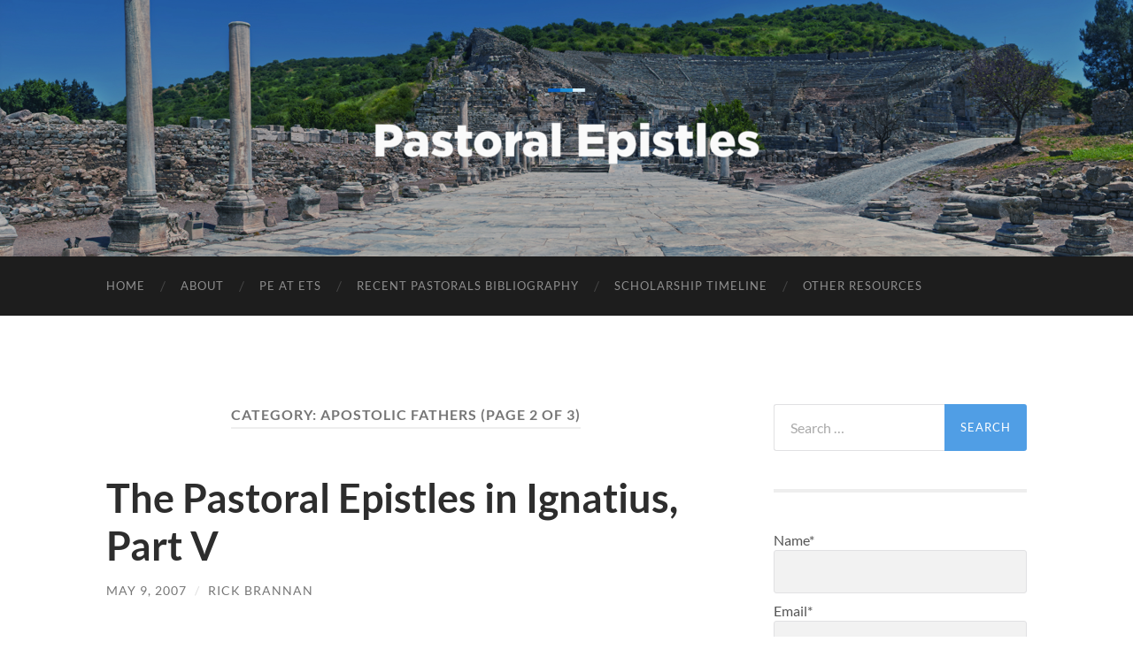

--- FILE ---
content_type: text/html; charset=UTF-8
request_url: https://pastoralepistles.com/category/apostolic-fathers/page/2/
body_size: 35007
content:
<!DOCTYPE html>

<html lang="en-US">

	<head>

		<meta http-equiv="content-type" content="text/html" charset="UTF-8" />
		<meta name="viewport" content="width=device-width, initial-scale=1.0" >

		<link rel="profile" href="http://gmpg.org/xfn/11">

		<meta name='robots' content='index, follow, max-image-preview:large, max-snippet:-1, max-video-preview:-1' />
	<style>img:is([sizes="auto" i], [sizes^="auto," i]) { contain-intrinsic-size: 3000px 1500px }</style>
	
	<!-- This site is optimized with the Yoast SEO plugin v26.8 - https://yoast.com/product/yoast-seo-wordpress/ -->
	<title>Apostolic Fathers Archives - Page 2 of 3 - Pastoral Epistles</title>
	<link rel="canonical" href="https://pastoralepistles.com/category/apostolic-fathers/page/2/" />
	<link rel="prev" href="https://pastoralepistles.com/category/apostolic-fathers/" />
	<link rel="next" href="https://pastoralepistles.com/category/apostolic-fathers/page/3/" />
	<meta property="og:locale" content="en_US" />
	<meta property="og:type" content="article" />
	<meta property="og:title" content="Apostolic Fathers Archives - Page 2 of 3 - Pastoral Epistles" />
	<meta property="og:url" content="https://pastoralepistles.com/category/apostolic-fathers/" />
	<meta property="og:site_name" content="Pastoral Epistles" />
	<meta name="twitter:card" content="summary_large_image" />
	<meta name="twitter:site" content="@logos" />
	<script type="application/ld+json" class="yoast-schema-graph">{"@context":"https://schema.org","@graph":[{"@type":"CollectionPage","@id":"https://pastoralepistles.com/category/apostolic-fathers/","url":"https://pastoralepistles.com/category/apostolic-fathers/page/2/","name":"Apostolic Fathers Archives - Page 2 of 3 - Pastoral Epistles","isPartOf":{"@id":"https://pastoralepistles.com/#website"},"breadcrumb":{"@id":"https://pastoralepistles.com/category/apostolic-fathers/page/2/#breadcrumb"},"inLanguage":"en-US"},{"@type":"BreadcrumbList","@id":"https://pastoralepistles.com/category/apostolic-fathers/page/2/#breadcrumb","itemListElement":[{"@type":"ListItem","position":1,"name":"Home","item":"https://pastoralepistles.com/"},{"@type":"ListItem","position":2,"name":"Apostolic Fathers"}]},{"@type":"WebSite","@id":"https://pastoralepistles.com/#website","url":"https://pastoralepistles.com/","name":"Pastoral Epistles","description":"","publisher":{"@id":"https://pastoralepistles.com/#organization"},"potentialAction":[{"@type":"SearchAction","target":{"@type":"EntryPoint","urlTemplate":"https://pastoralepistles.com/?s={search_term_string}"},"query-input":{"@type":"PropertyValueSpecification","valueRequired":true,"valueName":"search_term_string"}}],"inLanguage":"en-US"},{"@type":"Organization","@id":"https://pastoralepistles.com/#organization","name":"Logos Bible Software","url":"https://pastoralepistles.com/","logo":{"@type":"ImageObject","inLanguage":"en-US","@id":"https://pastoralepistles.com/#/schema/logo/image/","url":"https://pastoralepistles.com/wp-content/uploads/2021/02/new-logos-logo-retina.png","contentUrl":"https://pastoralepistles.com/wp-content/uploads/2021/02/new-logos-logo-retina.png","width":236,"height":58,"caption":"Logos Bible Software"},"image":{"@id":"https://pastoralepistles.com/#/schema/logo/image/"},"sameAs":["https://www.facebook.com/logos","https://x.com/logos","https://www.instagram.com/faithlifecorporation/","https://www.linkedin.com/company/faithlife/","https://www.youtube.com/logosbiblesoftware"]}]}</script>
	<!-- / Yoast SEO plugin. -->


<link rel="alternate" type="application/rss+xml" title="Pastoral Epistles &raquo; Feed" href="https://pastoralepistles.com/feed/" />
<link rel="alternate" type="application/rss+xml" title="Pastoral Epistles &raquo; Comments Feed" href="https://pastoralepistles.com/comments/feed/" />
<link rel="alternate" type="application/rss+xml" title="Pastoral Epistles &raquo; Apostolic Fathers Category Feed" href="https://pastoralepistles.com/category/apostolic-fathers/feed/" />
		<!-- This site uses the Google Analytics by MonsterInsights plugin v9.11.1 - Using Analytics tracking - https://www.monsterinsights.com/ -->
		<!-- Note: MonsterInsights is not currently configured on this site. The site owner needs to authenticate with Google Analytics in the MonsterInsights settings panel. -->
					<!-- No tracking code set -->
				<!-- / Google Analytics by MonsterInsights -->
		<script type="text/javascript">
/* <![CDATA[ */
window._wpemojiSettings = {"baseUrl":"https:\/\/s.w.org\/images\/core\/emoji\/16.0.1\/72x72\/","ext":".png","svgUrl":"https:\/\/s.w.org\/images\/core\/emoji\/16.0.1\/svg\/","svgExt":".svg","source":{"concatemoji":"https:\/\/pastoralepistles.com\/wp-includes\/js\/wp-emoji-release.min.js?ver=6.8.3"}};
/*! This file is auto-generated */
!function(s,n){var o,i,e;function c(e){try{var t={supportTests:e,timestamp:(new Date).valueOf()};sessionStorage.setItem(o,JSON.stringify(t))}catch(e){}}function p(e,t,n){e.clearRect(0,0,e.canvas.width,e.canvas.height),e.fillText(t,0,0);var t=new Uint32Array(e.getImageData(0,0,e.canvas.width,e.canvas.height).data),a=(e.clearRect(0,0,e.canvas.width,e.canvas.height),e.fillText(n,0,0),new Uint32Array(e.getImageData(0,0,e.canvas.width,e.canvas.height).data));return t.every(function(e,t){return e===a[t]})}function u(e,t){e.clearRect(0,0,e.canvas.width,e.canvas.height),e.fillText(t,0,0);for(var n=e.getImageData(16,16,1,1),a=0;a<n.data.length;a++)if(0!==n.data[a])return!1;return!0}function f(e,t,n,a){switch(t){case"flag":return n(e,"\ud83c\udff3\ufe0f\u200d\u26a7\ufe0f","\ud83c\udff3\ufe0f\u200b\u26a7\ufe0f")?!1:!n(e,"\ud83c\udde8\ud83c\uddf6","\ud83c\udde8\u200b\ud83c\uddf6")&&!n(e,"\ud83c\udff4\udb40\udc67\udb40\udc62\udb40\udc65\udb40\udc6e\udb40\udc67\udb40\udc7f","\ud83c\udff4\u200b\udb40\udc67\u200b\udb40\udc62\u200b\udb40\udc65\u200b\udb40\udc6e\u200b\udb40\udc67\u200b\udb40\udc7f");case"emoji":return!a(e,"\ud83e\udedf")}return!1}function g(e,t,n,a){var r="undefined"!=typeof WorkerGlobalScope&&self instanceof WorkerGlobalScope?new OffscreenCanvas(300,150):s.createElement("canvas"),o=r.getContext("2d",{willReadFrequently:!0}),i=(o.textBaseline="top",o.font="600 32px Arial",{});return e.forEach(function(e){i[e]=t(o,e,n,a)}),i}function t(e){var t=s.createElement("script");t.src=e,t.defer=!0,s.head.appendChild(t)}"undefined"!=typeof Promise&&(o="wpEmojiSettingsSupports",i=["flag","emoji"],n.supports={everything:!0,everythingExceptFlag:!0},e=new Promise(function(e){s.addEventListener("DOMContentLoaded",e,{once:!0})}),new Promise(function(t){var n=function(){try{var e=JSON.parse(sessionStorage.getItem(o));if("object"==typeof e&&"number"==typeof e.timestamp&&(new Date).valueOf()<e.timestamp+604800&&"object"==typeof e.supportTests)return e.supportTests}catch(e){}return null}();if(!n){if("undefined"!=typeof Worker&&"undefined"!=typeof OffscreenCanvas&&"undefined"!=typeof URL&&URL.createObjectURL&&"undefined"!=typeof Blob)try{var e="postMessage("+g.toString()+"("+[JSON.stringify(i),f.toString(),p.toString(),u.toString()].join(",")+"));",a=new Blob([e],{type:"text/javascript"}),r=new Worker(URL.createObjectURL(a),{name:"wpTestEmojiSupports"});return void(r.onmessage=function(e){c(n=e.data),r.terminate(),t(n)})}catch(e){}c(n=g(i,f,p,u))}t(n)}).then(function(e){for(var t in e)n.supports[t]=e[t],n.supports.everything=n.supports.everything&&n.supports[t],"flag"!==t&&(n.supports.everythingExceptFlag=n.supports.everythingExceptFlag&&n.supports[t]);n.supports.everythingExceptFlag=n.supports.everythingExceptFlag&&!n.supports.flag,n.DOMReady=!1,n.readyCallback=function(){n.DOMReady=!0}}).then(function(){return e}).then(function(){var e;n.supports.everything||(n.readyCallback(),(e=n.source||{}).concatemoji?t(e.concatemoji):e.wpemoji&&e.twemoji&&(t(e.twemoji),t(e.wpemoji)))}))}((window,document),window._wpemojiSettings);
/* ]]> */
</script>
<style id='wp-emoji-styles-inline-css' type='text/css'>

	img.wp-smiley, img.emoji {
		display: inline !important;
		border: none !important;
		box-shadow: none !important;
		height: 1em !important;
		width: 1em !important;
		margin: 0 0.07em !important;
		vertical-align: -0.1em !important;
		background: none !important;
		padding: 0 !important;
	}
</style>
<link rel='stylesheet' id='wp-block-library-css' href='https://pastoralepistles.com/wp-includes/css/dist/block-library/style.min.css?ver=6.8.3' type='text/css' media='all' />
<style id='classic-theme-styles-inline-css' type='text/css'>
/*! This file is auto-generated */
.wp-block-button__link{color:#fff;background-color:#32373c;border-radius:9999px;box-shadow:none;text-decoration:none;padding:calc(.667em + 2px) calc(1.333em + 2px);font-size:1.125em}.wp-block-file__button{background:#32373c;color:#fff;text-decoration:none}
</style>
<style id='global-styles-inline-css' type='text/css'>
:root{--wp--preset--aspect-ratio--square: 1;--wp--preset--aspect-ratio--4-3: 4/3;--wp--preset--aspect-ratio--3-4: 3/4;--wp--preset--aspect-ratio--3-2: 3/2;--wp--preset--aspect-ratio--2-3: 2/3;--wp--preset--aspect-ratio--16-9: 16/9;--wp--preset--aspect-ratio--9-16: 9/16;--wp--preset--color--black: #000000;--wp--preset--color--cyan-bluish-gray: #abb8c3;--wp--preset--color--white: #fff;--wp--preset--color--pale-pink: #f78da7;--wp--preset--color--vivid-red: #cf2e2e;--wp--preset--color--luminous-vivid-orange: #ff6900;--wp--preset--color--luminous-vivid-amber: #fcb900;--wp--preset--color--light-green-cyan: #7bdcb5;--wp--preset--color--vivid-green-cyan: #00d084;--wp--preset--color--pale-cyan-blue: #8ed1fc;--wp--preset--color--vivid-cyan-blue: #0693e3;--wp--preset--color--vivid-purple: #9b51e0;--wp--preset--color--accent: #509ee5;--wp--preset--color--dark-gray: #444;--wp--preset--color--medium-gray: #666;--wp--preset--color--light-gray: #888;--wp--preset--gradient--vivid-cyan-blue-to-vivid-purple: linear-gradient(135deg,rgba(6,147,227,1) 0%,rgb(155,81,224) 100%);--wp--preset--gradient--light-green-cyan-to-vivid-green-cyan: linear-gradient(135deg,rgb(122,220,180) 0%,rgb(0,208,130) 100%);--wp--preset--gradient--luminous-vivid-amber-to-luminous-vivid-orange: linear-gradient(135deg,rgba(252,185,0,1) 0%,rgba(255,105,0,1) 100%);--wp--preset--gradient--luminous-vivid-orange-to-vivid-red: linear-gradient(135deg,rgba(255,105,0,1) 0%,rgb(207,46,46) 100%);--wp--preset--gradient--very-light-gray-to-cyan-bluish-gray: linear-gradient(135deg,rgb(238,238,238) 0%,rgb(169,184,195) 100%);--wp--preset--gradient--cool-to-warm-spectrum: linear-gradient(135deg,rgb(74,234,220) 0%,rgb(151,120,209) 20%,rgb(207,42,186) 40%,rgb(238,44,130) 60%,rgb(251,105,98) 80%,rgb(254,248,76) 100%);--wp--preset--gradient--blush-light-purple: linear-gradient(135deg,rgb(255,206,236) 0%,rgb(152,150,240) 100%);--wp--preset--gradient--blush-bordeaux: linear-gradient(135deg,rgb(254,205,165) 0%,rgb(254,45,45) 50%,rgb(107,0,62) 100%);--wp--preset--gradient--luminous-dusk: linear-gradient(135deg,rgb(255,203,112) 0%,rgb(199,81,192) 50%,rgb(65,88,208) 100%);--wp--preset--gradient--pale-ocean: linear-gradient(135deg,rgb(255,245,203) 0%,rgb(182,227,212) 50%,rgb(51,167,181) 100%);--wp--preset--gradient--electric-grass: linear-gradient(135deg,rgb(202,248,128) 0%,rgb(113,206,126) 100%);--wp--preset--gradient--midnight: linear-gradient(135deg,rgb(2,3,129) 0%,rgb(40,116,252) 100%);--wp--preset--font-size--small: 16px;--wp--preset--font-size--medium: 20px;--wp--preset--font-size--large: 24px;--wp--preset--font-size--x-large: 42px;--wp--preset--font-size--regular: 19px;--wp--preset--font-size--larger: 32px;--wp--preset--spacing--20: 0.44rem;--wp--preset--spacing--30: 0.67rem;--wp--preset--spacing--40: 1rem;--wp--preset--spacing--50: 1.5rem;--wp--preset--spacing--60: 2.25rem;--wp--preset--spacing--70: 3.38rem;--wp--preset--spacing--80: 5.06rem;--wp--preset--shadow--natural: 6px 6px 9px rgba(0, 0, 0, 0.2);--wp--preset--shadow--deep: 12px 12px 50px rgba(0, 0, 0, 0.4);--wp--preset--shadow--sharp: 6px 6px 0px rgba(0, 0, 0, 0.2);--wp--preset--shadow--outlined: 6px 6px 0px -3px rgba(255, 255, 255, 1), 6px 6px rgba(0, 0, 0, 1);--wp--preset--shadow--crisp: 6px 6px 0px rgba(0, 0, 0, 1);}:where(.is-layout-flex){gap: 0.5em;}:where(.is-layout-grid){gap: 0.5em;}body .is-layout-flex{display: flex;}.is-layout-flex{flex-wrap: wrap;align-items: center;}.is-layout-flex > :is(*, div){margin: 0;}body .is-layout-grid{display: grid;}.is-layout-grid > :is(*, div){margin: 0;}:where(.wp-block-columns.is-layout-flex){gap: 2em;}:where(.wp-block-columns.is-layout-grid){gap: 2em;}:where(.wp-block-post-template.is-layout-flex){gap: 1.25em;}:where(.wp-block-post-template.is-layout-grid){gap: 1.25em;}.has-black-color{color: var(--wp--preset--color--black) !important;}.has-cyan-bluish-gray-color{color: var(--wp--preset--color--cyan-bluish-gray) !important;}.has-white-color{color: var(--wp--preset--color--white) !important;}.has-pale-pink-color{color: var(--wp--preset--color--pale-pink) !important;}.has-vivid-red-color{color: var(--wp--preset--color--vivid-red) !important;}.has-luminous-vivid-orange-color{color: var(--wp--preset--color--luminous-vivid-orange) !important;}.has-luminous-vivid-amber-color{color: var(--wp--preset--color--luminous-vivid-amber) !important;}.has-light-green-cyan-color{color: var(--wp--preset--color--light-green-cyan) !important;}.has-vivid-green-cyan-color{color: var(--wp--preset--color--vivid-green-cyan) !important;}.has-pale-cyan-blue-color{color: var(--wp--preset--color--pale-cyan-blue) !important;}.has-vivid-cyan-blue-color{color: var(--wp--preset--color--vivid-cyan-blue) !important;}.has-vivid-purple-color{color: var(--wp--preset--color--vivid-purple) !important;}.has-black-background-color{background-color: var(--wp--preset--color--black) !important;}.has-cyan-bluish-gray-background-color{background-color: var(--wp--preset--color--cyan-bluish-gray) !important;}.has-white-background-color{background-color: var(--wp--preset--color--white) !important;}.has-pale-pink-background-color{background-color: var(--wp--preset--color--pale-pink) !important;}.has-vivid-red-background-color{background-color: var(--wp--preset--color--vivid-red) !important;}.has-luminous-vivid-orange-background-color{background-color: var(--wp--preset--color--luminous-vivid-orange) !important;}.has-luminous-vivid-amber-background-color{background-color: var(--wp--preset--color--luminous-vivid-amber) !important;}.has-light-green-cyan-background-color{background-color: var(--wp--preset--color--light-green-cyan) !important;}.has-vivid-green-cyan-background-color{background-color: var(--wp--preset--color--vivid-green-cyan) !important;}.has-pale-cyan-blue-background-color{background-color: var(--wp--preset--color--pale-cyan-blue) !important;}.has-vivid-cyan-blue-background-color{background-color: var(--wp--preset--color--vivid-cyan-blue) !important;}.has-vivid-purple-background-color{background-color: var(--wp--preset--color--vivid-purple) !important;}.has-black-border-color{border-color: var(--wp--preset--color--black) !important;}.has-cyan-bluish-gray-border-color{border-color: var(--wp--preset--color--cyan-bluish-gray) !important;}.has-white-border-color{border-color: var(--wp--preset--color--white) !important;}.has-pale-pink-border-color{border-color: var(--wp--preset--color--pale-pink) !important;}.has-vivid-red-border-color{border-color: var(--wp--preset--color--vivid-red) !important;}.has-luminous-vivid-orange-border-color{border-color: var(--wp--preset--color--luminous-vivid-orange) !important;}.has-luminous-vivid-amber-border-color{border-color: var(--wp--preset--color--luminous-vivid-amber) !important;}.has-light-green-cyan-border-color{border-color: var(--wp--preset--color--light-green-cyan) !important;}.has-vivid-green-cyan-border-color{border-color: var(--wp--preset--color--vivid-green-cyan) !important;}.has-pale-cyan-blue-border-color{border-color: var(--wp--preset--color--pale-cyan-blue) !important;}.has-vivid-cyan-blue-border-color{border-color: var(--wp--preset--color--vivid-cyan-blue) !important;}.has-vivid-purple-border-color{border-color: var(--wp--preset--color--vivid-purple) !important;}.has-vivid-cyan-blue-to-vivid-purple-gradient-background{background: var(--wp--preset--gradient--vivid-cyan-blue-to-vivid-purple) !important;}.has-light-green-cyan-to-vivid-green-cyan-gradient-background{background: var(--wp--preset--gradient--light-green-cyan-to-vivid-green-cyan) !important;}.has-luminous-vivid-amber-to-luminous-vivid-orange-gradient-background{background: var(--wp--preset--gradient--luminous-vivid-amber-to-luminous-vivid-orange) !important;}.has-luminous-vivid-orange-to-vivid-red-gradient-background{background: var(--wp--preset--gradient--luminous-vivid-orange-to-vivid-red) !important;}.has-very-light-gray-to-cyan-bluish-gray-gradient-background{background: var(--wp--preset--gradient--very-light-gray-to-cyan-bluish-gray) !important;}.has-cool-to-warm-spectrum-gradient-background{background: var(--wp--preset--gradient--cool-to-warm-spectrum) !important;}.has-blush-light-purple-gradient-background{background: var(--wp--preset--gradient--blush-light-purple) !important;}.has-blush-bordeaux-gradient-background{background: var(--wp--preset--gradient--blush-bordeaux) !important;}.has-luminous-dusk-gradient-background{background: var(--wp--preset--gradient--luminous-dusk) !important;}.has-pale-ocean-gradient-background{background: var(--wp--preset--gradient--pale-ocean) !important;}.has-electric-grass-gradient-background{background: var(--wp--preset--gradient--electric-grass) !important;}.has-midnight-gradient-background{background: var(--wp--preset--gradient--midnight) !important;}.has-small-font-size{font-size: var(--wp--preset--font-size--small) !important;}.has-medium-font-size{font-size: var(--wp--preset--font-size--medium) !important;}.has-large-font-size{font-size: var(--wp--preset--font-size--large) !important;}.has-x-large-font-size{font-size: var(--wp--preset--font-size--x-large) !important;}
:where(.wp-block-post-template.is-layout-flex){gap: 1.25em;}:where(.wp-block-post-template.is-layout-grid){gap: 1.25em;}
:where(.wp-block-columns.is-layout-flex){gap: 2em;}:where(.wp-block-columns.is-layout-grid){gap: 2em;}
:root :where(.wp-block-pullquote){font-size: 1.5em;line-height: 1.6;}
</style>
<link rel='stylesheet' id='email-subscribers-css' href='https://pastoralepistles.com/wp-content/plugins/email-subscribers/lite/public/css/email-subscribers-public.css?ver=5.7.0' type='text/css' media='all' />
<link rel='stylesheet' id='meks-social-widget-css' href='https://pastoralepistles.com/wp-content/plugins/meks-smart-social-widget/css/style.css?ver=1.6.5' type='text/css' media='all' />
<link rel='stylesheet' id='meks_ess-main-css' href='https://pastoralepistles.com/wp-content/plugins/meks-easy-social-share/assets/css/main.css?ver=1.3' type='text/css' media='all' />
<style id='meks_ess-main-inline-css' type='text/css'>

                body .meks_ess a {
                    background: #444444 !important;
                }
                body .meks_ess.transparent a::before, body .meks_ess.transparent a span, body .meks_ess.outline a span {
                    color: #444444 !important;
                }
                body .meks_ess.outline a::before {
                    color: #444444 !important;
                }
                body .meks_ess.outline a {
                    border-color: #444444 !important;
                }
                body .meks_ess.outline a:hover {
                    border-color: #444444 !important;
                }
            
</style>
<link rel='stylesheet' id='hemingway_googleFonts-css' href='https://pastoralepistles.com/wp-content/themes/hemingway/assets/css/fonts.css' type='text/css' media='all' />
<link rel='stylesheet' id='hemingway_style-css' href='https://pastoralepistles.com/wp-content/themes/hemingway/style.css?ver=2.3.2' type='text/css' media='all' />
<script type="text/javascript" src="https://pastoralepistles.com/wp-includes/js/jquery/jquery.min.js?ver=3.7.1" id="jquery-core-js"></script>
<script type="text/javascript" src="https://pastoralepistles.com/wp-includes/js/jquery/jquery-migrate.min.js?ver=3.4.1" id="jquery-migrate-js"></script>
<link rel="https://api.w.org/" href="https://pastoralepistles.com/wp-json/" /><link rel="alternate" title="JSON" type="application/json" href="https://pastoralepistles.com/wp-json/wp/v2/categories/33" /><link rel="EditURI" type="application/rsd+xml" title="RSD" href="https://pastoralepistles.com/xmlrpc.php?rsd" />
<style type="text/css"><!-- Customizer CSS -->::selection { background-color: #509ee5; }.featured-media .sticky-post { background-color: #509ee5; }fieldset legend { background-color: #509ee5; }:root .has-accent-background-color { background-color: #509ee5; }button:hover { background-color: #509ee5; }.button:hover { background-color: #509ee5; }.faux-button:hover { background-color: #509ee5; }a.more-link:hover { background-color: #509ee5; }.wp-block-button__link:hover { background-color: #509ee5; }.is-style-outline .wp-block-button__link.has-accent-color:hover { background-color: #509ee5; }.wp-block-file__button:hover { background-color: #509ee5; }input[type="button"]:hover { background-color: #509ee5; }input[type="reset"]:hover { background-color: #509ee5; }input[type="submit"]:hover { background-color: #509ee5; }.post-tags a:hover { background-color: #509ee5; }.content #respond input[type="submit"]:hover { background-color: #509ee5; }.search-form .search-submit { background-color: #509ee5; }.sidebar .tagcloud a:hover { background-color: #509ee5; }.footer .tagcloud a:hover { background-color: #509ee5; }.is-style-outline .wp-block-button__link.has-accent-color:hover { border-color: #509ee5; }.post-tags a:hover:after { border-right-color: #509ee5; }a { color: #509ee5; }.blog-title a:hover { color: #509ee5; }.blog-menu a:hover { color: #509ee5; }.post-title a:hover { color: #509ee5; }.post-meta a:hover { color: #509ee5; }.blog .format-quote blockquote cite a:hover { color: #509ee5; }:root .has-accent-color { color: #509ee5; }.post-categories a { color: #509ee5; }.post-categories a:hover { color: #509ee5; }.post-nav a:hover { color: #509ee5; }.archive-nav a:hover { color: #509ee5; }.comment-meta-content cite a:hover { color: #509ee5; }.comment-meta-content p a:hover { color: #509ee5; }.comment-actions a:hover { color: #509ee5; }#cancel-comment-reply-link { color: #509ee5; }#cancel-comment-reply-link:hover { color: #509ee5; }.widget-title a { color: #509ee5; }.widget-title a:hover { color: #509ee5; }.widget_text a { color: #509ee5; }.widget_text a:hover { color: #509ee5; }.widget_rss a { color: #509ee5; }.widget_rss a:hover { color: #509ee5; }.widget_archive a { color: #509ee5; }.widget_archive a:hover { color: #509ee5; }.widget_meta a { color: #509ee5; }.widget_meta a:hover { color: #509ee5; }.widget_recent_comments a { color: #509ee5; }.widget_recent_comments a:hover { color: #509ee5; }.widget_pages a { color: #509ee5; }.widget_pages a:hover { color: #509ee5; }.widget_links a { color: #509ee5; }.widget_links a:hover { color: #509ee5; }.widget_recent_entries a { color: #509ee5; }.widget_recent_entries a:hover { color: #509ee5; }.widget_categories a { color: #509ee5; }.widget_categories a:hover { color: #509ee5; }#wp-calendar a { color: #509ee5; }#wp-calendar a:hover { color: #509ee5; }#wp-calendar tfoot a:hover { color: #509ee5; }.wp-calendar-nav a:hover { color: #509ee5; }.widgetmore a { color: #509ee5; }.widgetmore a:hover { color: #509ee5; }</style><!-- /Customizer CSS --><link rel="icon" href="https://pastoralepistles.com/wp-content/uploads/2021/02/cropped-logos-favicon-32x32.png" sizes="32x32" />
<link rel="icon" href="https://pastoralepistles.com/wp-content/uploads/2021/02/cropped-logos-favicon-192x192.png" sizes="192x192" />
<link rel="apple-touch-icon" href="https://pastoralepistles.com/wp-content/uploads/2021/02/cropped-logos-favicon-180x180.png" />
<meta name="msapplication-TileImage" content="https://pastoralepistles.com/wp-content/uploads/2021/02/cropped-logos-favicon-270x270.png" />
		<style type="text/css" id="wp-custom-css">
			/* Salesforce iframe styles */
.salesforceEmbed{
	width: 100%;
}
/* END Salesforce iframe styles */		</style>
		
	</head>
	
	<body class="archive paged category category-apostolic-fathers category-33 wp-custom-logo paged-2 category-paged-2 wp-theme-hemingway">

		
		<a class="skip-link button" href="#site-content">Skip to the content</a>
	
		<div class="big-wrapper">
	
			<div class="header-cover section bg-dark-light no-padding">

						
				<div class="header section" style="background-image: url( https://pastoralepistles.com/wp-content/uploads/2021/02/Pastoral-Epistles-header-image-01-1280x416-1.png );">
							
					<div class="header-inner section-inner">
					
												
							<div class="blog-logo">
							
						        <a href="https://pastoralepistles.com/" rel="home">
						        	<img src="https://pastoralepistles.com/wp-content/uploads/2021/02/Pastoral-epistles-title-2x-e1612989663604.png" alt="Pastoral epistles" />
																			<span class="screen-reader-text">Pastoral Epistles</span>
															        </a>
						        
						    </div><!-- .blog-logo -->
					
															
					</div><!-- .header-inner -->
								
				</div><!-- .header -->
			
			</div><!-- .bg-dark -->
			
			<div class="navigation section no-padding bg-dark">
			
				<div class="navigation-inner section-inner group">
				
					<div class="toggle-container section-inner hidden">
			
						<button type="button" class="nav-toggle toggle">
							<div class="bar"></div>
							<div class="bar"></div>
							<div class="bar"></div>
							<span class="screen-reader-text">Toggle mobile menu</span>
						</button>
						
						<button type="button" class="search-toggle toggle">
							<div class="metal"></div>
							<div class="glass"></div>
							<div class="handle"></div>
							<span class="screen-reader-text">Toggle search field</span>
						</button>
											
					</div><!-- .toggle-container -->
					
					<div class="blog-search hidden">
						<form role="search" method="get" class="search-form" action="https://pastoralepistles.com/">
				<label>
					<span class="screen-reader-text">Search for:</span>
					<input type="search" class="search-field" placeholder="Search &hellip;" value="" name="s" />
				</label>
				<input type="submit" class="search-submit" value="Search" />
			</form>					</div><!-- .blog-search -->
				
					<ul class="blog-menu">
						<li id="menu-item-1211" class="menu-item menu-item-type-custom menu-item-object-custom menu-item-home menu-item-1211"><a href="https://pastoralepistles.com">Home</a></li>
<li id="menu-item-1207" class="menu-item menu-item-type-post_type menu-item-object-page menu-item-1207"><a href="https://pastoralepistles.com/about/">About</a></li>
<li id="menu-item-1208" class="menu-item menu-item-type-post_type menu-item-object-page menu-item-1208"><a href="https://pastoralepistles.com/pastoral-epistles-study-group-at-ets/">PE at ETS</a></li>
<li id="menu-item-1209" class="menu-item menu-item-type-post_type menu-item-object-page menu-item-1209"><a href="https://pastoralepistles.com/recent-pastorals-bibliography/">Recent Pastorals bibliography</a></li>
<li id="menu-item-1572" class="menu-item menu-item-type-post_type menu-item-object-page menu-item-1572"><a href="https://pastoralepistles.com/scholarship-timeline/">Scholarship timeline</a></li>
<li id="menu-item-1214" class="menu-item menu-item-type-post_type menu-item-object-page menu-item-1214"><a href="https://pastoralepistles.com/other-resources/">Other resources</a></li>
					 </ul><!-- .blog-menu -->
					 
					 <ul class="mobile-menu">
					
						<li class="menu-item menu-item-type-custom menu-item-object-custom menu-item-home menu-item-1211"><a href="https://pastoralepistles.com">Home</a></li>
<li class="menu-item menu-item-type-post_type menu-item-object-page menu-item-1207"><a href="https://pastoralepistles.com/about/">About</a></li>
<li class="menu-item menu-item-type-post_type menu-item-object-page menu-item-1208"><a href="https://pastoralepistles.com/pastoral-epistles-study-group-at-ets/">PE at ETS</a></li>
<li class="menu-item menu-item-type-post_type menu-item-object-page menu-item-1209"><a href="https://pastoralepistles.com/recent-pastorals-bibliography/">Recent Pastorals bibliography</a></li>
<li class="menu-item menu-item-type-post_type menu-item-object-page menu-item-1572"><a href="https://pastoralepistles.com/scholarship-timeline/">Scholarship timeline</a></li>
<li class="menu-item menu-item-type-post_type menu-item-object-page menu-item-1214"><a href="https://pastoralepistles.com/other-resources/">Other resources</a></li>
						
					 </ul><!-- .mobile-menu -->
				 
				</div><!-- .navigation-inner -->
				
			</div><!-- .navigation -->
<main class="wrapper section-inner group" id="site-content">

	<div class="content left">
		
		<div class="posts">

			
				<header class="archive-header">

											<h1 class="archive-title">Category: <span>Apostolic Fathers</span> <span>(Page 2 of 3)</span></h1>
					
										
				</header><!-- .archive-header -->

				<article id="post-143" class="post-143 post type-post status-publish format-standard hentry category-apostolic-fathers category-pastoral-epistles2-timothy2-timothy-1 post-preview">

	<div class="post-header">

		
					
				<h2 class="post-title entry-title">
											<a href="https://pastoralepistles.com/2007/05/09/the-pastoral-epistles-in-ignatius-part-v/" rel="bookmark">The Pastoral Epistles in Ignatius, Part V</a>
									</h2>

							
			<div class="post-meta">
			
				<span class="post-date"><a href="https://pastoralepistles.com/2007/05/09/the-pastoral-epistles-in-ignatius-part-v/">May 9, 2007</a></span>
				
				<span class="date-sep"> / </span>
					
				<span class="post-author"><a href="https://pastoralepistles.com/author/rick/" title="Posts by Rick Brannan" rel="author">Rick Brannan</a></span>

								
														
			</div><!-- .post-meta -->

					
	</div><!-- .post-header -->
																					
	<div class="post-content entry-content">
	
		<p><P><FONT size="1">[This post is part of a series on <EM><A href="https://www.pastoralepistles.com/2007/03/17/ThePastoralEpistlesInTheApostolicFathers.aspx">The Pastoral Epistles in the Apostolic Fathers</A></EM>. RWB]</FONT></P><br />
<P><STRONG>Ign. <EM>Eph</EM>. 2.1; Ign. <EM>Smyrn</EM>. 10.2 || 2Ti 1.16</STRONG></P><br />
<BLOCKQUOTE><br />
<P>(1) <SPAN class="greek">Περὶ δὲ τοῦ συνδούλου μου Βούρρου, τοῦ κατὰ θεὸν διακόνου ὑμῶν﻿﻿ ἐν πᾶσιν εὐλογημένου, εὔχομαι παραμεῖναι αὐτὸν εἰς τιμὴν ὑμῶν καὶ τοῦ ἐπισκόπου· καὶ Κρόκος δέ, ὁ θεοῦ ἄξιος καὶ ὑμῶν, ὃν ἐξεμπλάριον τῆς ἀφʼ ὑμῶν ἀγάπης ἀπέλαβον, <STRONG>κατὰ πάντα με ἀνέπαυσεν· ὡς καὶ αὐτὸν ὁ πατὴρ Ἰησοῦ Χριστοῦ ἀναψύξαι</STRONG>, ἅμα Ὀνησίμῳ καὶ Βούρρῳ καὶ Εὔπλῳ και Φρόντωνι, διʼ ὧν πάντας ὑμᾶς κατὰ ἀγάπην εἶδον.</SPAN> (Ign. <EM>Eph</EM>. 2.1)<BR>(1) Now concerning my fellow servant Burrhus, who is by God’s will your deacon, blessed in every respect, I pray that he might remain with me both for your honor and the bishop’s. And Crocus also, who is worthy of God and of you, whom I received as a living example of your love, <STRONG>has refreshed me in every way; may the Father of Jesus Christ likewise refresh him</STRONG>, together with Onesimus, Burrhus, Euplus, and Fronto, in whom I saw all of you with respect to love. (Ign. <EM>Eph</EM>. 2.1)<BR><FONT size="1">Holmes, M. W. (1999). <EM>The Apostolic Fathers : Greek texts and English translations (Updated ed.)</EM> (138, 139). Grand Rapids, Mich.: Baker Books.</FONT></P><br />
<P>(2) <SPAN class="greek"><STRONG>ἀντίψυχον ὑμῶν τὸ πνεῦμά μου, καὶ τὰ δεσμά μου, ἃ οὐχ</STRONG> ὑπερηφανήσατε οὐδὲ ἐπῃσχύνθητε. οὐδὲ ὑμᾶς <STRONG>ἐπαισχυνθήσεται</STRONG> ἡ τελεία ἐλπίς,﻿﻿ Ἰησοῦς Χριστός.</SPAN> (Ign. <EM>Smyrn</EM>. 10.2)<BR>(2) <STRONG>May my spirit be a ransom on your behalf, and my bonds as well, which you did not</STRONG> despise, nor <STRONG>were you ashamed</STRONG> of them. Nor will the perfect hope,﻿﻿ Jesus Christ, be ashamed of you. (Ign. <EM>Smyrn</EM>. 10.2)<BR><FONT size="1">Holmes, M. W. (1999). <EM>The Apostolic Fathers : Greek texts and English translations (Updated ed.)</EM> (190, 191). Grand Rapids, Mich.: Baker Books.</FONT></P><br />
<P>16 <SPAN class="greek"><STRONG>δῴη ἔλεος ὁ κύριος τῷ Ὀνησιφόρου οἴκῳ, ὅτι πολλάκις με ἀνέψυξεν καὶ τὴν ἅλυσίν μου οὐκ ἐπαισχύνθη</STRONG>,</SPAN> (2Ti 1.16, NA27)<BR>16 <STRONG>The Lord grant mercy to the house of Onesiphorus, because many times he refreshed me and he was not afraid of my chains</STRONG>,&nbsp; (2Ti 1.16, my own translation)</P></BLOCKQUOTE><br />
<P>About these passages, the Oxford committe only notes: &#8220;These two passages seem to be reminiscences of the same context in 2 Timothy.&#8221; (p. 72). The apparent similarity has to do with the occurrence of two concepts, that of being &#8220;refreshed&#8221; (<SPAN class="greek">ἀναψύχω</SPAN>) and that of being &#8220;ashamed/afraid&#8221; (<SPAN class="greek">ἐπαισχύνομαι</SPAN>).</P><br />
<P>In this case, the similarity is lexical; relying on co-occurrence of words. But the ties are thin; two otherwise unrelated passages in two separate letters pointing back to one passage in 2 Timothy? Each case must be argued separately unless there is a reason to combine them. No reason for combination is evident.</P><br />
<P>The first lexical similarity, then, is that of ἀναψύχω. 2Ti 1.16 is the only NT occurrence of the word (though BDAG reports a variant uses the word in Ro 15.32). Similarly, Ignatius is the only source of the word in the Apostolic Fathers, though he uses it twice (also in Ign. <EM>Trall</EM>. 12.2). But use of a seemingly rare word cannot establish dependence; the word is also used at least seven times in the LXX (Ex 23.12; Jdg 15.19; 1Sa 16.23; 2Sa 16.14; Ps 38.14; 2Ma 4.46; 13.11) and also occurs in Josephus.</P><br />
<P>But the similarity isn&#8217;t only lexical, it is also contextual. In Ign. <EM>Eph</EM>. 2.1, Ignatius is acknowledging that&nbsp;while in custody he has been &#8220;refreshed&#8221; by Crocus. The situation is very similar to that of 2Ti 1.16, where Onesiphorus &#8220;refreshed&#8221; Paul&nbsp;during his time in prison. Thus the similarity here has to do with use of a relatively rare word (<SPAN class="greek">ἀναψύχω</SPAN>) in a relatively similar context (&#8220;refreshing&#8221; the author of a letter while in prison/custody). The tie seems tentative but plausible, though one wishes for more prison letters from alternate sources to see if similar language is used to describe visits of friends.</P><br />
<P>The second lexical similarity is that of <SPAN class="greek">ἐπαισχύνομαι</SPAN>. This word, however, is not an NT hapax. It occurs 3x in 2Ti 1 and a handful of times elsewhere in the New Testament. It also appears in the <EM>Shepherd of Hermas</EM>. But again, there is other reason to consider these passages as similar outside of sharing an instance of a word. In 2Ti 1.16, Onesiphorus is &#8220;not ashamed&#8221; of Paul&#8217;s &#8220;chains&#8221;. In Ign. <EM>Smyrn</EM>. 10.2, the Smyrnaeans are commended for not being ashamed of Ignatius&#8217; &#8220;bonds&#8221;. So, not only is the&nbsp;verb the same, there is similarity in the object of the verb and in the negation of the verb: not being ashamed of the [letter-writer&#8217;s] status as prisoner.</P><br />
<P>Again, it would be helpful to be able to examine other contemporary letters with similar settings; where the letter-writer is in custody or prison, and understand how the letter-writer refers to those who visit him. Are these standard ways of saying these things, or are Paul&#8217;s sentiments relatively unique and thus Ignatius&#8217; similar sentiments an echo of Paul?</P><br />
<P>My conclusion? Ignatius shows probable influence from&nbsp;2Ti 1.16&nbsp;in these two passages, but a larger study of contemporary prison letters (which I&#8217;m not planning on doing) may provide light on whether or not these are standard forms or uniquely Pauline.</P><br />
<P><STRONG>Next up:</STRONG> Ign. <EM>Poly</EM>. 6.2 || 2Ti 2.4</P><br />
<P><br />
<HR></p>
<p><P></P><br />
<P>Also notable in Ign. <EM>Smyrn</EM>. 10.2 is&nbsp;similarity with Mk 8.38 (and || Lk 9.26). Compare these passages (here only in English):</P><br />
<BLOCKQUOTE><br />
<P>For whoever is ashamed of me and of my words in this adulterous and sinful generation, of him will the Son of Man also be ashamed when he comes in the glory of his Father with the holy angels. (Mk 8.38)</P><br />
<P>May my spirit be a ransom on your behalf, and my bonds as well, which you did not despise, nor were you ashamed of them. Nor will the perfect hope,﻿﻿ Jesus Christ, be ashamed of you. (Ign. Smyrn. 10.2)&nbsp;</P></BLOCKQUOTE></p>
							
	</div><!-- .post-content -->
				
	
</article><!-- .post --><article id="post-145" class="post-145 post type-post status-publish format-standard hentry category-apostolic-fathers category-pastoral-epistles1-timothy1-timothy-1 category-pastoral-epistles2-timothy2-timothy-2 category-pastoral-epistles2-timothy2-timothy-4 post-preview">

	<div class="post-header">

		
					
				<h2 class="post-title entry-title">
											<a href="https://pastoralepistles.com/2007/05/01/the-pastoral-epistles-in-ignatius-part-iv/" rel="bookmark">The Pastoral Epistles in Ignatius, Part IV</a>
									</h2>

							
			<div class="post-meta">
			
				<span class="post-date"><a href="https://pastoralepistles.com/2007/05/01/the-pastoral-epistles-in-ignatius-part-iv/">May 1, 2007</a></span>
				
				<span class="date-sep"> / </span>
					
				<span class="post-author"><a href="https://pastoralepistles.com/author/rick/" title="Posts by Rick Brannan" rel="author">Rick Brannan</a></span>

								
														
			</div><!-- .post-meta -->

					
	</div><!-- .post-header -->
																					
	<div class="post-content entry-content">
	
		<p><P><FONT size="1">[This post is part of a series on <EM><A href="https://www.pastoralepistles.com/2007/03/17/ThePastoralEpistlesInTheApostolicFathers.aspx">The Pastoral Epistles in the Apostolic Fathers</A></EM>. RWB]</FONT></P><br />
<P><STRONG>Ign. <EM>Smyrn</EM>. 4.2 || 1Ti 1.12 (cf. 2Ti 2.1; 4.17)</STRONG></P><br />
<BLOCKQUOTE><br />
<P>(2) <SPAN class="greek">εἰ γὰρ τὸ δοκεῖν ταῦτα ἐπράχθη ὑπὸ τοῦ κυρίου ἡμῶν, κἀγὼ τὸ δοκεῖν δέδεμαι. τί δὲ καὶ ἑαυτὸν ἔκδοτον δέδωκα τῷ θανάτῳ, πρὸς πῦρ, πρὸς μάχαιραν, πρὸς θηρία; ἀλλʼ ὁ﻿﻿ ἐγγὺς μαχαίρας, ἐγγὺς θεοῦ· μεταξὺ θηρίων, μεταξὺ θεοῦ· μόνον ἐν τῷ ὀνόματι Ἰησοῦ Χριστοῦ, εἰς τὸ συμπαθεῖν αὐτῷ. πάντα ὑπομένω, <STRONG>αὐτοῦ με ἐνδυναμοῦντος τοῦ τελείου ἀνθρώπου</STRONG>.</SPAN>﻿ (Ign. <EM>Smyrn</EM>. 4.2)<BR>(2) For if these things were done by our Lord in appearance only, then I am in chains in appearance only. Why, moreover, have I surrendered myself to death, to fire, to sword, to beasts? But in any case, “near the sword” means “near to God” “with the beasts” means “with God.” Only let it be in the name of Jesus Christ, that I may suffer together with him! I endure everything <STRONG>because he himself, who is﻿﻿ perfect man, empowers me</STRONG>.<BR>&nbsp;(Ign. <EM>Smyrn</EM>. 4.2)<BR><FONT size="1">Holmes, M. W. (1999). <EM>The Apostolic Fathers : Greek texts and English translations</EM> (Updated ed.) (186, 187). Grand Rapids, Mich.: Baker Books.</FONT></P><br />
<P>12 <SPAN class="greek">Χάριν ἔχω <STRONG>τῷ ἐνδυναμώσαντί με Χριστῷ Ἰησοῦ τῷ κυρίῳ ἡμῶν</STRONG>, ὅτι πιστόν με ἡγήσατο θέμενος εἰς διακονίαν</SPAN> (1Ti 1.12, NA27)<BR>12 I am thankful <STRONG>to the one who has strengthened me, Christ Jesus our Lord</STRONG>, because He considered me faithful, appointing me into His service. (1Ti 1.12, my own translation)</P><br />
<P>1 <SPAN class="greek">Σὺ οὖν, τέκνον μου, <STRONG>ἐνδυναμοῦ ἐν τῇ χάριτι τῇ ἐν Χριστῷ Ἰησοῦ</STRONG>,</SPAN> (2Ti 2.1, NA27)<BR>1 And so you, my child, <STRONG>be empowered in the grace that is in Christ Jesus</STRONG>, (2Ti 2.1, my own translation)</P><br />
<P>17 <SPAN class="greek"><STRONG>ὁ δὲ κύριός μοι παρέστη καὶ ἐνεδυνάμωσέν με</STRONG>, ἵνα διʼ ἐμοῦ τὸ κήρυγμα πληροφορηθῇ καὶ ἀκούσωσιν πάντα τὰ ἔθνη, καὶ ἐρρύσθην ἐκ στόματος λέοντος.</SPAN> (2Ti 4.17, NA27)<BR>17 <STRONG>But the Lord stood with me and strengthened me</STRONG>, so that through me the preaching might be fully presented and all the nations might hear; and I was rescued out of the lion’s mouth. (2Ti 4.17, my own translation)<BR></P></BLOCKQUOTE><br />
<P>The common idea here is that of Christ as the source of strength/power for the believer. The similarity is lexical with the point of contact being participle forms of the word <SPAN class="greek">ἐνδυναμόω</SPAN>. And, as the additional citations of 2Ti 2.1 (an imperative) and 4.17 (again a participle) show, the idea is one that is found in the Pastorals.</P><br />
<P>However, the idea of being strengthened by Christ is essentially Pauline. The more likely point of contact for Ignatius in this instance is Php 4.13:</P><br />
<BLOCKQUOTE><br />
<P>13 <SPAN class="greek">πάντα ἰσχύω ἐν τῷ ἐνδυναμοῦντί με.</SPAN> (Php 4.13, NA27)<BR>13 I can do all things through him who strengthens me. (Php 4.13, ESV)</P></BLOCKQUOTE><br />
<P>Compared to:</P><br />
<BLOCKQUOTE><br />
<P><SPAN class="greek">πάντα ὑπομένω, αὐτοῦ με ἐνδυναμοῦντος τοῦ τελείου ἀνθρώπου.</SPAN>﻿ (Ign. <EM>Smyrn</EM>. 4.2, end)<BR>I endure everything because he himself, who is﻿﻿ perfect man, empowers me.&nbsp;(Ign. <EM>Smyrn</EM>. 4.2, end)</P></BLOCKQUOTE><br />
<P>The larger contexts are roughly the same (Ignatius on his way to martyrdom, Paul in prison) and the sentiments are the same (whatever comes, it can be borne because Christ is the source of strength). The same sentiment is present in 1 &amp; 2 Timothy; and Paul is even in prison again in 2 Timothy.</P><br />
<P>So Pauline influence here doesn&#8217;t seem to be a stretch, particularly since Paul is the primary source using <SPAN class="greek">ἐνδυναμόω</SPAN>. Paul uses the term 6 times: Ro 4.20; Eph 6.10; Php 4.13; 1Ti 1.12; 2Ti 2.1; 4.17.&nbsp;The only other NT instance is from Luke, in Ac 9.22 &#8212; where he uses the term to describe how Paul &#8220;increased all the more in strength&#8221;.</P><br />
<P>But I don&#8217;t think influence can be narrowed to First Timothy. The examples in Php 4.13 and also Eph 6.10 (&#8220;Be strong in the Lord and the strength of his might&#8221;, right before the passage on the armor of God) may have more influence. If one passage must be selected as inspiration for Ignatius, then Php 4.13 is likely it as it has the idea of enduring/doing all things (<SPAN class="greek">πάντα</SPAN>) because Christ empowers (<SPAN class="greek">ἐνδυναμόω</SPAN>).</P><br />
<P><STRONG>Next up:</STRONG> Ign. <EM>Eph</EM>. 2.1; Ign. <EM>Smyrn</EM>. 10.2 || 2Ti 1.16</P></p>
							
	</div><!-- .post-content -->
				
	
</article><!-- .post --><article id="post-146" class="post-146 post type-post status-publish format-standard hentry category-apostolic-fathers category-pastoral-epistles1-timothy post-preview">

	<div class="post-header">

		
					
				<h2 class="post-title entry-title">
											<a href="https://pastoralepistles.com/2007/04/27/the-pastoral-epistles-in-ignatius-part-iii/" rel="bookmark">The Pastoral Epistles in Ignatius, Part III</a>
									</h2>

							
			<div class="post-meta">
			
				<span class="post-date"><a href="https://pastoralepistles.com/2007/04/27/the-pastoral-epistles-in-ignatius-part-iii/">April 27, 2007</a></span>
				
				<span class="date-sep"> / </span>
					
				<span class="post-author"><a href="https://pastoralepistles.com/author/rick/" title="Posts by Rick Brannan" rel="author">Rick Brannan</a></span>

								
														
			</div><!-- .post-meta -->

					
	</div><!-- .post-header -->
																					
	<div class="post-content entry-content">
	
		<p><P><FONT size="1">[This post is part of a series on <EM><A href="https://www.pastoralepistles.com/2007/03/17/ThePastoralEpistlesInTheApostolicFathers.aspx">The Pastoral Epistles in the Apostolic Fathers</A></EM>. RWB]</FONT></P><br />
<P><STRONG>Ign. <EM>Rom</EM>. 9.2 || 1Ti 1.13</STRONG></P><br />
<BLOCKQUOTE><br />
<P>(2) <SPAN class="greek">ἐγὼ δὲ αἰσχύνομαι ἐξ αὐτῶν λέγεσθαι· οὐδὲ γὰρ ἄξιός εἰμι, ὢν ἔσχατος αὐτῶν καὶ ἔκτρωμα· <STRONG>ἀλλʼ ἠλέημαί τις εἶναι, ἐὰν θεοῦ ἐπιτύχω</STRONG>.</SPAN><BR>(2) But I myself am ashamed to be counted among them, for I am not worthy, since I am the very last of them and an abnormality.﻿﻿ <STRONG>But I have been granted the mercy to be someone, if I reach God</STRONG>.<BR><FONT size="1">Holmes, M. W. (1999). <EM>The Apostolic Fathers : Greek texts and English translations</EM> (Updated ed.) (174, 175). Grand Rapids, Mich.: Baker Books.</FONT></P><br />
<P>13 <SPAN class="greek">τὸ πρότερον ὄντα βλάσφημον καὶ διώκτην καὶ ὑβριστήν, <STRONG>ἀλλὰ ἠλεήθην, ὅτι ἀγνοῶν ἐποίησα</STRONG> ἐν ἀπιστίᾳ·</SPAN> (1Ti 1.13, NA27)<BR>13 even though I was formerly a blasphemer and a persecutor and a violent, insolent man. <STRONG>But I was shown mercy, because I acted unknowingly</STRONG> in unbelief. (1Ti 1.13, my own translation)</P></BLOCKQUOTE><br />
<P>The contact in this instance is slight. A relatively common word (<SPAN class="greek">ελεεω</SPAN>, 24x in NT, 16x in AF)* in common syntactic context. The syntactic context is the contrasting use of <SPAN class="greek">ἀλλὰ</SPAN>. In both situations, &#8220;but I was shown/granted mercy&#8221; i used to explain the previous statement.</P><br />
<P>In Ign. <EM>Rom</EM>., the previous statement has to do with&nbsp;Ignatius&#8217; unworthiness of Christ. In what is perhaps a bit of faux humility, Ignatius pleads that he is not worthy to be counted among the church in Syria because he is an &#8216;abnormality&#8217;. This actually has <EM>more</EM> similarity with another area of Paul&#8217;s writing (particularly in the use of ἔκτρωμα, an NT hapax that only occurs here in the AF), 1Co 15.8-10 where Paul uses the same word in the same sort of argument. After establishing his unworthiness, Ignatius proceeds to contrast his unworthiness with the statement that, in spite of his unworthiness, he has been given mercy.</P><br />
<P>This basic idea is very similar to what is happening in First Timothy. Paul establishes his unworthiness&nbsp;to be a servant of Christ by appealing to his former life, where he was a self-described blasphemer, a persecutor, and&nbsp;a violent and insolent man.&nbsp;In Paul&#8217;s eyes these are disqualifications for the service of Christ. But, says Paul, he was provided mercy.&nbsp;The&nbsp;contrasting use of the provision of mercy in spite of professed unworthiness is what echoes back to First Timothy.</P><br />
<P>Based on the similar contexts and usage (these two instances are the only instances in NT and AF of <SPAN class="greek">κατα</SPAN> + <SPAN class="greek">ελεεω</SPAN>),&nbsp;it seems as if Ignatius&nbsp;betrays knowledge of this area of First Timothy (and also First Corinthians) in his&nbsp;argumentation. This is not a loose quotation or even&nbsp;really an allusion. It does, however, seem feasible that Ignatius is making loose references to a few different Pauline thoughts in this one statement.</P><br />
<P><STRONG>Next up:</STRONG> Ign. <EM>Smyrn</EM>. 4.2 || 1Ti 1.12</P><br />
<P><br />
<HR></p>
<p><P></P><br />
<P>*The NT is approximately 2.5-3x the size of the AF corpus, so we can see that ελεεω is actually <EM>more</EM> common in the AF corpus if one compares frequency (24/138019 in NT, 16/~55000 in AF). Ignatius uses&nbsp;the word&nbsp;6x in his letters, but three of those instances are in prologues (Rom, Phld, Smyrn).</P></p>
							
	</div><!-- .post-content -->
				
	
</article><!-- .post --><article id="post-147" class="post-147 post type-post status-publish format-standard hentry category-apostolic-fathers category-pastoral-epistles1-timothy1-timothy-6 post-preview">

	<div class="post-header">

		
					
				<h2 class="post-title entry-title">
											<a href="https://pastoralepistles.com/2007/04/26/the-pastoral-epistles-in-ignatius-part-ii/" rel="bookmark">The Pastoral Epistles in Ignatius, Part II</a>
									</h2>

							
			<div class="post-meta">
			
				<span class="post-date"><a href="https://pastoralepistles.com/2007/04/26/the-pastoral-epistles-in-ignatius-part-ii/">April 26, 2007</a></span>
				
				<span class="date-sep"> / </span>
					
				<span class="post-author"><a href="https://pastoralepistles.com/author/rick/" title="Posts by Rick Brannan" rel="author">Rick Brannan</a></span>

								
														
			</div><!-- .post-meta -->

					
	</div><!-- .post-header -->
																					
	<div class="post-content entry-content">
	
		<p><P><FONT size="1">[This post is part of a series on <EM><A href="https://www.pastoralepistles.com/2007/03/17/ThePastoralEpistlesInTheApostolicFathers.aspx">The Pastoral Epistles in the Apostolic Fathers</A></EM>. RWB]</FONT></P><br />
<P><STRONG>Ign. <EM>Poly</EM> 4.3 || 1Ti 6.2</STRONG></P><br />
<BLOCKQUOTE><br />
<P>(3) <SPAN class="greek"><STRONG>δούλους καὶ δούλας μὴ ὑπερηφάνει· ἀλλὰ μηδὲ αὐτοὶ φυσιούσθωσαν, ἀλλʼ εἰς δόξαν θεοῦ πλέον δουλευέτωσαν</STRONG>, ἵνα κρείττονος ἐλευθερίας ἀπὸ θεοῦ τύχωσιν. μὴ ἐράτωσαν ἀπὸ τοῦ κοινοῦ ἐλευθεροῦσθαι, ἵνα μὴ δοῦλοι εὑρεθῶσιν ἐπιθυμίας.</SPAN> (Ign. <EM>Poly</EM>. 4.3)<BR>(3) <STRONG>Do not treat slaves, whether male or female, contemptuously, but neither let them become conceited; instead, let them serve all the more faithfully to the glory of God</STRONG>, that they may obtain from God a better freedom. They should not have a strong desire to be set free at the church’s expense, lest they be found to be slaves of lust. (Ign. <EM>Poly</EM>. 4.3)<BR><FONT size="1">Holmes, M. W. (1999). <EM>The Apostolic Fathers : Greek texts and English translations</EM> (Updated ed.) (196, 197). Grand Rapids, Mich.: Baker Books.</FONT></P><br />
<P>2 <SPAN class="greek">οἱ δὲ πιστοὺς ἔχοντες δεσπότας <STRONG>μὴ καταφρονείτωσαν, ὅτι ἀδελφοί εἰσιν, ἀλλὰ μᾶλλον δουλευέτωσαν</STRONG>, ὅτι πιστοί εἰσιν καὶ ἀγαπητοὶ οἱ τῆς εὐεργεσίας ἀντιλαμβανόμενοι. Ταῦτα δίδασκε καὶ παρακάλει.</SPAN> (1Ti 6.2, NA27)<BR>2 But those having believers as masters <STRONG>must not be disrespectful because they are brothers, rather they must serve more</STRONG>, because the ones who benefit from their good work are believers and beloved. Command and teach these things. (1Ti 6.2, my own translation)</P></BLOCKQUOTE><br />
<P>In both passages, the attitude of believing slaves toward their masters is dealt with. Slaves must serve their masters respectfully (that is, not conceitedly) to bring glory to God.</P><br />
<P>Contact in this passage is primarily topical, though some lexical similarity is present:</P><br />
<UL><br />
<LI>Ign. <EM>Poly</EM>. <SPAN class="greek">ἀλλὰ μηδὲ αὐτοὶ φυσιούσθωσαν</SPAN> // neither let them become conceited ==&gt; 1Ti <SPAN class="greek">μὴ καταφρονείτωσαν</SPAN> // must not be disrespectful</LI></UL><br />
<P>Here the contact is topical. The warning to the slave is essentially the same; Ignatius urges Polycarp that slaves should not become conceited. That is, slaves are to not consider their equality in Christ to adversely affect their relationship with their masters. They are still in a relationship of submission to their master, to subvert that would be to subvert the station they are in. Paul urges Timothy in much the same way; slaves who are believers (and therefore equal in Christ&#8217;s eyes with their believing masters) are not to suddenly disrespect their masters because they are brothers in Christ. In both cases the underlying sentiment is similar though the words used to describe the sentiment are different.</P><br />
<UL><br />
<LI>Ign. <EM>Poly</EM>. <SPAN class="greek">ἀλλʼ&nbsp;&#8230; πλέον δουλευέτωσαν</SPAN> // let them serve all the more faithfully ==&gt; 1Ti <SPAN class="greek">ἀλλὰ μᾶλλον δουλευέτωσαν</SPAN> // rather they must serve more.</LI></UL><br />
<P>Here the contact is both syntactic and lexical. Both clauses use the conjunction <SPAN class="greek">ἀλλὰ</SPAN> to provide a logical contrast with what precedes. Instead of being disrespectful, Ignatius writes, slaves are to serve even more faithfully. Equality in Christ is no reason to serve less and to disrespect one&#8217;s master; it is instead a powerful argument to serve one&#8217;s master even better than before. In both Ign. <EM>Poly</EM>. and 1Ti, the verb is <SPAN class="greek">δουλεύω</SPAN> occurring in the present active imperative 3d plural <SPAN class="greek">δουλευέτωσαν</SPAN>. Both texts make the same contrast with roughly the same language.</P><br />
<P>However, one aspect that may argue against Ignatius&#8217; alluding to First Timothy is the context of the passage. In Ign. <EM>Poly</EM>., the text is directed to the masters of the slaves. But First Timothy is directed to the slaves themselves.</P><br />
<P>One further interesting item in this context, however, is Ignatius&#8217; displayed knowledge of the book of Ephesians in his next sentences. In Ign. Poly. 5.1, we find:</P><br />
<BLOCKQUOTE><br />
<P>Flee from wicked practices; better yet, preach sermons about them. Tell my sisters to love the Lord and to be content with their husbands physically and spiritually. In the same way command my brothers in the name of Jesus Christ <EM>to love their wives, as the Lord loves the church</EM>.﻿<BR><FONT size="1">Holmes, M. W. (1999). <EM>The Apostolic Fathers : Greek texts and English translations</EM> (Updated ed.) (197). Grand Rapids, Mich.: Baker Books.</FONT></P></BLOCKQUOTE><br />
<P>This language mirrors that of Eph 5.25, &#8220;Husbands, love your wives as Christ loved the church&#8221;. In some way, Ignatius had knowledge of Ephesians.* This knowledge is&nbsp;displayed in close proximity to our passage which has affinity with First Timothy.</P><br />
<P>Based on the lexical and syntactic similarity of the contrasting phrase and the somewhat radical idea that slaves should serve their masters <EM>more</EM> as a result of being brothers in order to properly honor and glorify God, I think it possible that Ignatius displays knowledge of this passage in First Timothy.</P><br />
<P><STRONG>Next up:</STRONG> Ign. <EM>Rom</EM>. 9.2 || 1Ti 1.13</P><br />
<P><br />
<HR></p>
<p><P></P><br />
<P>* Understandably knowledge of Ephesians does not prove knowledge of any of the Pastoral Epistles. But there are several possible points of contact between Ignatius&#8217; writings and Paul&#8217;s epistles (9+ pages of links in the Oxford Committee&#8217;s work). Logic dictates that they can&#8217;t all be chance, coincidence, or based on some Q-like earlier common source material.</P></p>
							
	</div><!-- .post-content -->
				
	
</article><!-- .post --><article id="post-148" class="post-148 post type-post status-publish format-standard hentry category-apostolic-fathers category-pastoral-epistles1-timothy1-timothy-1 post-preview">

	<div class="post-header">

		
					
				<h2 class="post-title entry-title">
											<a href="https://pastoralepistles.com/2007/04/20/the-pastoral-epistles-in-ignatius-part-i/" rel="bookmark">The Pastoral Epistles in Ignatius, Part I</a>
									</h2>

							
			<div class="post-meta">
			
				<span class="post-date"><a href="https://pastoralepistles.com/2007/04/20/the-pastoral-epistles-in-ignatius-part-i/">April 20, 2007</a></span>
				
				<span class="date-sep"> / </span>
					
				<span class="post-author"><a href="https://pastoralepistles.com/author/rick/" title="Posts by Rick Brannan" rel="author">Rick Brannan</a></span>

								
														
			</div><!-- .post-meta -->

					
	</div><!-- .post-header -->
																					
	<div class="post-content entry-content">
	
		<p><P><EM><FONT size="1">[This post is part of a series on </EM><A href="https://www.pastoralepistles.com/2007/03/17/ThePastoralEpistlesInTheApostolicFathers.aspx"><EM><FONT color="#808080">The Pastoral Epistles in the Apostolic Fathers</FONT></EM></A><EM>. RWB]</FONT></EM></P><br />
<P>There are several&nbsp;points of contact&nbsp;between&nbsp;Ign. <EM>Eph.</EM> 14.1; 20.1;&nbsp;<EM>Magn.</EM> 8.1&nbsp;and 1Ti 1.3-5.</P><br />
<P><STRONG>Ign. <EM>Eph.</EM> 14.1; 20.1;&nbsp;<EM>Magn.</EM> 8.1&nbsp;|| 1Ti 1.3-5</STRONG></P><br />
<BLOCKQUOTE><br />
<P>14.1 <SPAN class="greek">Ὧν οὐδὲν λανθάνει ὑμᾶς, ἐὰν τελείως εἰς Ἰησοῦν Χριστὸν ἔχητε τὴν πίστιν καὶ τὴν ἀγάπην· ἥτις ἐστὶν ἀρχὴ ζωῆς καὶ τέλος· <STRONG>ἀρχὴ μὲν πίστις, τέλος δὲ ἀγάπη</STRONG>· τὰ δὲ δύο ἐν ἑνότητι γενόμενα θεός﻿﻿ ἐστιν, τὰ δὲ ἄλλα πάντα εἰς καλοκαγαθίαν ἀκόλουθά ἐστιν.</SPAN><BR>14.1 None of these things escapes your notice, if you have perfect faith and love toward Jesus Christ. For these are the beginning and end of life: <STRONG>faith is the beginning, and love is the end</STRONG>, and the two, when they exist in unity, are God. Everything else that contributes to excellence follows from them.<BR><FONT size="1">Holmes, M. W. (1999). <EM>The Apostolic Fathers : Greek texts and English translations</EM> (Updated ed.) (144, 145). Grand Rapids, Mich.: Baker Books.</FONT></P><br />
<P>20.1 <SPAN class="greek">Ἐάν με καταξιώσῃ Ἰησοῦς Χριστὸς ἐν τῇ προσευχῇ ὑμῶν, καὶ θέλημα ᾖ, ἐν τῷ δευτέρῳ βιβλιδίῳ ὃ μέλλω γράφειν ὑμῖν, <STRONG>προσδηλώσω ὑμῖν ἧς ἠρξάμην οἰκονομίας</STRONG> εἰς τὸν καινὸν ἄνθρωπον Ἰησοῦν Χριστόν, ἐν τῇ αὐτοῦ πίστει καὶ ἐν τῇ αὐτοῦ ἀγάπῃ, ἐν πάθει αὐτοῦ καὶ ἀναστάσει,</SPAN><BR>20.1 If Jesus Christ, in response to your prayer, should reckon me worthy, and if it is his will, in a second letter which I intend to write to you <STRONG>I will further explain to you the subject about which I have begun to speak, namely, the divine plan</STRONG> with respect to the new man Jesus Christ, involving faith in him and love for him,﻿﻿ his suffering and resurrection,<BR><FONT size="1">Holmes, M. W. (1999). <EM>The Apostolic Fathers : Greek texts and English translations</EM> (Updated ed.) (148, 149). Grand Rapids, Mich.: Baker Books.</FONT></P><br />
<P>8.1 <SPAN class="greek"><STRONG>Μὴ πλανᾶσθε ταῖς ἑτεροδοξίαις μηδὲ μυθεύμασιν τοῖς παλαιοῖς ἀνωφελέσιν οὖσιν· εἰ γὰρ μέχρι νῦν κατὰ Ἰουδαϊσμὸν﻿﻿ ζῶμεν, ὁμολογοῦμεν χάριν μὴ εἰληφέναι.</STRONG></SPAN> <BR>8.1 <STRONG>Do not be deceived by strange doctrines or antiquated myths, since they are worthless. For if we continue to live in accordance with Judaism, we admit that we have not received grace.</STRONG><BR><FONT size="1">Holmes, M. W. (1999). <EM>The Apostolic Fathers : Greek texts and English translations</EM> (Updated ed.) (154, 155). Grand Rapids, Mich.: Baker Books.</FONT></P><br />
<P>3 <SPAN class="greek">Καθὼς παρεκάλεσά σε προσμεῖναι ἐν Ἐφέσῳ πορευόμενος εἰς Μακεδονίαν, <STRONG>ἵνα παραγγείλῃς τισὶν μὴ ἑτεροδιδασκαλεῖν 4 μηδὲ προσέχειν μύθοις καὶ γενεαλογίαις ἀπεράντοις, αἵτινες ἐκζητήσεις παρέχουσιν μᾶλλον ἢ οἰκονομίαν θεοῦ τὴν ἐν πίστει. 5 τὸ δὲ τέλος τῆς παραγγελίας ἐστὶν ἀγάπη ἐκ καθαρᾶς καρδίας καὶ συνειδήσεως ἀγαθῆς καὶ πίστεως ἀνυποκρίτου,</STRONG></SPAN> (1Ti 1.3-5, NA27)<BR>3 As I urged you while I was on my way to Macedonia, remain at Ephesus <STRONG>so that you may instruct certain people not to teach contrary doctrine, 4 nor to cling to myths and endless genealogies—which give rise to useless speculations rather than administration from God that is by faith. 5 The goal of our instruction is love from a pure heart and a good conscience and faith unfeigned.</STRONG> (1Ti 1.3-5, my own translation)</P></BLOCKQUOTE><br />
<P>Three excerpts from Ignatius&#8217; letters, each of which have differing points of contact with the opening verses (after the salutation) of First Timothy. I&#8217;ll handle each point of contact individually below, plus add one of my own.</P><br />
<P><STRONG>Ign. <EM>Eph.</EM> 14.1 || 1Ti 1.5</STRONG></P><br />
<BLOCKQUOTE><br />
<P>14.1&nbsp;<SPAN class="greek">&#8230; ἀρχὴ μὲν πίστις, τέλος δὲ ἀγάπη· &#8230;</SPAN><BR>14.1 &#8230; faith is the beginning, and love is the end, &#8230;</P><br />
<P>5 <SPAN class="greek">τὸ δὲ τέλος τῆς παραγγελίας ἐστὶν ἀγάπη ἐκ καθαρᾶς καρδίας καὶ συνειδήσεως ἀγαθῆς καὶ πίστεως ἀνυποκρίτου,</SPAN> (1Ti 1.3-5, NA27)<BR>5 The goal of our instruction is love from a pure heart and a good conscience and faith unfeigned. (1Ti 1.3-5, my own translation)</P></BLOCKQUOTE><br />
<P dir="ltr">Here the similarity is based on a juxtaposition of terms: <SPAN class="greek">τελος</SPAN> (end/goal) and <SPAN class="greek">αγαπη</SPAN> (love), where love is the end or goal. These occuring with <SPAN class="greek">πιστις</SPAN> (faith) in such a close context, and where faith and love are tied together.</P><br />
<P dir="ltr">The differences, however, are notable. In Ign. <EM>Eph.</EM>, faith and love are a spectrum, with faith at the beginning and love at the end. The same word is used for end (<SPAN class="greek">τελος</SPAN>) but is the semantic sense the same? In Ign. <EM>Eph.</EM> the logical translation is end due to the contrast with beginning. But there is no such order implied in 1Ti 1.5. And there are three items in a list, not two things forming a spectrum.&nbsp; And the two items that the passages share are in a different order (faith &#8230; love in Ign., love &#8230; faith in 1Ti).</P><br />
<P dir="ltr">All the same, the lexical correlation, particularly that of <SPAN class="greek">τελος</SPAN> and <SPAN class="greek">αγαπη</SPAN>, are interesting. Ignatius could be influenced in his construction by First Timothy, but it could just be coincidence.</P><br />
<P dir="ltr"><STRONG>Ign. <EM>Eph.</EM> 20.1 || 1Ti 1.4</STRONG></P><br />
<BLOCKQUOTE><br />
<P dir="ltr">20.1<SPAN class="greek">&nbsp;&#8230; προσδηλώσω ὑμῖν ἧς ἠρξάμην οἰκονομίας &#8230;</SPAN><BR>20.1&nbsp;&#8230; I will further explain to you the subject about which I have begun to speak, namely, the divine plan &#8230;</P><br />
<P>4&nbsp;<SPAN class="greek">&#8230; οἰκονομίαν θεοῦ τὴν ἐν πίστει.</SPAN>&nbsp;<BR>4 &#8230; administration from God that is by faith.</P></BLOCKQUOTE><br />
<P dir="ltr">Here it seems as if the similarity is based on the one word, οικονομια, in both instances having to do with divine guidance or plan. But it seems to me as if Ign. <EM>Eph.</EM>&nbsp;18.2 would be the better&nbsp;passage to posit similarity here:</P><br />
<BLOCKQUOTE><br />
<P dir="ltr">(2) <SPAN class="greek">ὁ γὰρ θεὸς ἡμῶν Ἰησοῦς ὁ Χριστὸς ἐκυοφορήθη ὑπὸ Μαρίας <STRONG>κατʼ οἰκονομίαν θεοῦ</STRONG>,﻿﻿ ἐκ σπέρματος μὲν Δαυίδ πνεύματος δὲ ἁγίου· ὃς ἐγεννήθη καὶ ἐβαπτίσθη ἵνα τῷ πάθει τὸ ὕδωρ καθαρίσῃ.</SPAN> (Ign. <EM>Eph.</EM> 18.2)<BR>(2) For our God, Jesus the Christ, was conceived by Mary <STRONG>according to God’s﻿﻿ plan</STRONG>, both from the seed of David and of the Holy Spirit. He was born and was baptized in order that by his suffering he might cleanse the water.﻿﻿ (Ign. <EM>Eph.</EM> 18.2)<BR><FONT size="1">Holmes, M. W. (1999). <EM>The Apostolic Fathers : Greek texts and English translations</EM> (Updated ed.) (148, 149). Grand Rapids, Mich.: Baker Books.</FONT></P></BLOCKQUOTE><br />
<P dir="ltr">In Ign. <EM>Eph.</EM> 18.2, the lexical similarity is exact: <SPAN class="greek">οἰκονομίαν θεοῦ</SPAN>.&nbsp;It may even be that <SPAN class="greek">οἰκονομίας</SPAN>&nbsp;in 20.1 is a reference back to 18.2, where the discussion of &#8220;God&#8217;s plan&#8221; began. (NB: I would need to re-read Ign. <EM>Eph.</EM> to confirm that suggestion; note οικονομια is also used in 6.2). Note Col. 1.25, which uses the same terminology:</P><br />
<BLOCKQUOTE><br />
<P dir="ltr">25 <SPAN class="greek">ἧς ἐγενόμην ἐγὼ διάκονος <STRONG>κατὰ τὴν οἰκονομίαν τοῦ θεοῦ</STRONG> τὴν δοθεῖσάν μοι εἰς ὑμᾶς πληρῶσαι τὸν λόγον τοῦ θεοῦ,</SPAN> (Col 1.25, NA27)<BR>25 of which I became a minister <STRONG>according to the stewardship from God</STRONG> that was given to me for you, to make the word of God fully known, (Col 1.25, ESV)</P></BLOCKQUOTE><br />
<P dir="ltr">As regards NT writings, only Paul juxtaposes these two words (cf. also 1Co 9.17). In the AF, only Ignatius does it. I think it is possible that Paul&#8217;s writings, particularly 1Ti, may have influenced Ignatius here.</P><br />
<P dir="ltr"><STRONG>Ign. <EM>Magn.</EM> 8.1 || 1Ti 1.4</STRONG></P><br />
<BLOCKQUOTE><br />
<P dir="ltr">8.1 <SPAN class="greek">Μὴ πλανᾶσθε ταῖς ἑτεροδοξίαις <STRONG>μηδὲ μυθεύμασιν τοῖς παλαιοῖς ἀνωφελέσιν οὖσιν</STRONG>· εἰ γὰρ μέχρι νῦν κατὰ Ἰουδαϊσμὸν﻿﻿ ζῶμεν, ὁμολογοῦμεν χάριν μὴ εἰληφέναι.</SPAN> <BR>8.1 Do not be deceived by <STRONG>strange doctrines or antiquated myths, since they are worthless</STRONG>. For if we continue to live in accordance with Judaism, we admit that we have not received grace.</P><br />
<P>4 <SPAN class="greek">μηδὲ προσέχειν <STRONG>μύθοις καὶ γενεαλογίαις ἀπεράντοις, αἵτινες ἐκζητήσεις παρέχουσιν</STRONG> μᾶλλον ἢ οἰκονομίαν θεοῦ τὴν ἐν πίστει.</SPAN><BR>4 nor to cling to <STRONG>myths and endless genealogies—which give rise to useless speculations</STRONG> rather than administration from God that is by faith.</P></BLOCKQUOTE><br />
<P dir="ltr">Here the similarity is topical, on the futility of &#8220;myths&#8221;; the similarity is not lexical. It appears that Ign. <EM>Magn.</EM> is dealing with Judaizers (cf. Ign. <EM>Magn.</EM> 9 as well as the end of 8.1) though the same cannot be as easily said about the myths in First Timothy, where the myths are vague and could be in reference to a few different practices. Perhaps the better influence for Ignatius in this instance is Titus 1.14, which explicilty notes &#8220;Jewish myths&#8221; (<SPAN class="greek">Ἰουδαϊκοῖς μύθοις</SPAN>).</P><br />
<P dir="ltr"><STRONG>Conclusion</STRONG></P><br />
<P dir="ltr">That so many different portions of Ignatius (indeed, more than have been listed by the committee, as the above shows) have some lexical or topical contact with this one portion of First Timothy is curious. Actually, it is more than curious, particularly because the lexical points of contact (apart from <SPAN class="greek">αγαπη</SPAN> and <SPAN class="greek">πιστις</SPAN> in the first example) are not frequently-occurring words in either writer&#8217;s letters. Dependence cannot be proven, but the frequency centered on this one area leads me to lean toward the notion that Ignatius knew of First Timothy. Perhaps other possible points of contact (there are several more) will strengthen or weaken my views.</P></p>
							
	</div><!-- .post-content -->
				
	
</article><!-- .post --><article id="post-151" class="post-151 post type-post status-publish format-standard hentry category-apostolic-fathers category-pastoral-epistles1-timothy1-timothy-2 post-preview">

	<div class="post-header">

		
					
				<h2 class="post-title entry-title">
											<a href="https://pastoralepistles.com/2007/04/11/the-pastoral-epistles-in-first-clement-part-iv/" rel="bookmark">The Pastoral Epistles in First Clement, Part IV</a>
									</h2>

							
			<div class="post-meta">
			
				<span class="post-date"><a href="https://pastoralepistles.com/2007/04/11/the-pastoral-epistles-in-first-clement-part-iv/">April 11, 2007</a></span>
				
				<span class="date-sep"> / </span>
					
				<span class="post-author"><a href="https://pastoralepistles.com/author/rick/" title="Posts by Rick Brannan" rel="author">Rick Brannan</a></span>

								
														
			</div><!-- .post-meta -->

					
	</div><!-- .post-header -->
																					
	<div class="post-content entry-content">
	
		<p><P><EM><FONT size="1">[This post is part of a series on </EM><A href="https://www.pastoralepistles.com/2007/03/17/ThePastoralEpistlesInTheApostolicFathers.aspx"><EM>The Pastoral Epistles in the Apostolic Fathers</EM></A><EM>. RWB]</FONT></EM></P><br />
<P>There are some affinities between 1Cl 29.1 and 1Ti 2.8.</P><br />
<P><STRONG><EM>1Cl</EM> 29.1 || 1Ti 2.8</STRONG></P><br />
<BLOCKQUOTE><br />
<P>29.1 <SPAN class="greek">Προσέλθωμεν οὖν αὐτῷ ἐν ὁσιότητι ψυχῆς, <STRONG>ἁγνὰς καὶ ἀμιάντους χεῖρας αἴροντες πρὸς αὐτόν</STRONG>, ἀγαπῶντες τὸν ἐπιεικῆ καὶ εὔσπλαγχνον πατέρα ἡμῶν ὃς ἐκλογῆς μέρος ἡμᾶς﻿﻿ ἐποίησεν ἑαυτῷ.</SPAN> <BR>29. Let us, therefore, approach him in holiness of soul, <STRONG>lifting up to him pure and undefiled hands</STRONG>, loving our gentle and compassionate Father who made us his chosen portion.<BR><FONT size="1">Holmes, M. W. (1999). <EM>The Apostolic Fathers : Greek texts and English translations</EM> (Updated ed.) (60, 61). Grand Rapids, Mich.: Baker Books.</FONT></P><br />
<P>8 <SPAN class="greek">Βούλομαι οὖν προσεύχεσθαι τοὺς ἄνδρας ἐν παντὶ τόπῳ <STRONG>ἐπαίροντας ὁσίους χεῖρας</STRONG> χωρὶς ὀργῆς καὶ διαλογισμοῦ.</SPAN> (1Ti 2.8, NA27)<BR>8 Therefore I want men everywhere to pray, <STRONG>lifting holy hands</STRONG> without anger or dispute. (1Ti 2.8, my own translation)</P></BLOCKQUOTE><br />
<P dir="ltr">The concepts here are parallel, but dependence is not likely. The image of lifting hands in prayer and/or blessing is known elsewhere in the NT as well as in the LXX and&nbsp;the deuterocanonical books.&nbsp;Four examples will suffice:</P><br />
<BLOCKQUOTE><br />
<P dir="ltr">50 <SPAN class="greek">Ἐξήγαγεν δὲ αὐτοὺς [ἔξω] ἕως πρὸς Βηθανίαν, <STRONG>καὶ ἐπάρας τὰς χεῖρας αὐτοῦ εὐλόγησεν αὐτούς</STRONG>. 51 καὶ ἐγένετο ἐν τῷ εὐλογεῖν αὐτὸν αὐτοὺς διέστη ἀπʼ αὐτῶν καὶ ἀνεφέρετο εἰς τὸν οὐρανόν.</SPAN> (Lu 24.50-51, ESV)<BR>50 Then&nbsp;[Jesus] led them out as far as Bethany, <STRONG>and lifting up his hands he blessed them</STRONG>. 51 While he blessed them, he parted from them and was carried up into heaven. (Lu 24.50-51, ESV)</P><br />
<P dir="ltr">6 <SPAN class="greek">καὶ ηὐλόγησεν Εσδρας κύριον τὸν θεὸν τὸν μέγαν, καὶ ἀπεκρίθη πᾶς ὁ λαὸς καὶ εἶπαν Αμην <STRONG>ἐπάραντες χεῖρας αὐτῶν καὶ ἔκυψαν καὶ προσεκύνησαν τῷ κυρίῳ ἐπὶ πρόσωπον ἐπὶ τὴν γῆν</STRONG>.</SPAN> (Ne 8.6, LXX)<BR>6 And Ezra blessed the Lord, the great God; and all the people answered and said &#8220;Amen&#8221;; <STRONG>they lifted up their hands and bowed, and worshipped the Lord with their faces toward the ground</STRONG>. (Ne 8.6, my own translation)</P><br />
<P dir="ltr">1<SPAN class="greek"> Ἰδοὺ δὴ εὐλογεῖτε τὸν κύριον, πάντες οἱ δοῦλοι κυρίου οἱ ἑστῶτες ἐν οἴκῳ κυρίου, ἐν αὐλαῖς οἴκου θεοῦ ἡμῶν. 2 <STRONG>ἐν ταῖς νυξὶν ἐπάρατε τὰς χεῖρας ὑμῶν εἰς τὰ ἅγια καὶ εὐλογεῖτε τὸν κύριον</STRONG>.</SPAN> (Ps 133.1-2[134.1-2 English])<BR>1 Behold, now bless the Lord, all bond-servants of the Lord who stand in the house of the Lord, in the courts of the house of our God. 2 <STRONG>In the night, lift up your hands unto the holy place and bless the Lord!</STRONG> (Ps 134.1-2[133.1-2 LXX], my own translation)</P><br />
<P dir="ltr">20 <SPAN class="greek">τότε καταβὰς <STRONG>ἐπῆρεν χεῖρας αὐτοῦ</STRONG> ἐπὶ πᾶσαν ἐκκλησίαν υἱῶν Ισραηλ <STRONG>δοῦναι εὐλογίαν κυρίου ἐκ χειλέων αὐτοῦ καὶ ἐν ὀνόματι αὐτοῦ καυχήσασθαι</STRONG>,</SPAN> (Sir 50.20, LXX)<BR>20 While he was descending, <STRONG>he lifted up his hands</STRONG> over the whole congregation of the sons of Israel, <STRONG>to give a blessing of the Lord from his lips and to glory in his name</STRONG>. (Sir 50.20, my own translation)</P></BLOCKQUOTE><br />
<P>One difference between these examples and the <EM>1Cl</EM>/1Ti example is that the hands are not further qualified with some sense of &#8220;pure&#8221; or &#8220;holy&#8221;. But that is not to say such examples do not exist; they&#8217;re just not in the canonical literature. Lightfoot compounds these with&nbsp;additional quotations from Athenagoras (<EM>Suppl.</EM> 13), <SPAN class="greek">επαιρωμεν οσιους χειρας αυτω</SPAN>,&nbsp;and Heliodorus the tragedian in Galen. <EM>de Antid.</EM> ii. 7 (XIV. p. 145, ed. Kuhn), <SPAN class="greek">αλλʼ οσιας μεν χειρας ες ηερα λαμπρον αειρας</SPAN>, commenting further &#8220;The expression describes the attitude of the ancients (as of the Orientals at the present day) when engaged in prayer, with extended arms and uplifted palms&#8221;.&nbsp;(Lightfoot, vol 2 p. 93)</P><br />
<P>On top of that, note similar imagery of &#8220;stretching&#8221; (ἐκτείνω) out one&#8217;s hands in 4Ma 4.11; Jos. <EM>Apion</EM> 1.209; <EM>1Cl</EM> 2.3 and <EM>Ep.Barn.</EM> 12.2 (L.T. Johnson, p. 198) though these contexts are slightly different than our primary example passages(s). Johnson also&nbsp;lists Seneca, <EM>Natural Questions</EM> 3, Preface 14; Jos. <EM>Wars</EM> 5.380; and&nbsp;the Athenagoras&nbsp;citation also listed by&nbsp;Lightfoot&nbsp;as examples of the picture.</P><br />
<P>On the whole, the concept of lifting hands in prayer to the Lord or in the act of bestowing blessing from the Lord seems well documented across different corpora. There is no reason to think the image used in First Clement comes directly from the use in First Timothy.</P><br />
<P dir="ltr"><STRONG>Next up:</STRONG> Ign <EM>Eph.</EM> 14.1; 20.2; <EM>Magn.</EM> 8.1 || 1Ti 1.3-5</P></p>
							
	</div><!-- .post-content -->
				
	
</article><!-- .post --><article id="post-152" class="post-152 post type-post status-publish format-standard hentry category-apostolic-fathers category-pastoral-epistles1-timothy1-timothy-1 post-preview">

	<div class="post-header">

		
					
				<h2 class="post-title entry-title">
											<a href="https://pastoralepistles.com/2007/04/09/the-pastoral-epistles-in-first-clement-part-iii/" rel="bookmark">The Pastoral Epistles in First Clement, Part III</a>
									</h2>

							
			<div class="post-meta">
			
				<span class="post-date"><a href="https://pastoralepistles.com/2007/04/09/the-pastoral-epistles-in-first-clement-part-iii/">April 9, 2007</a></span>
				
				<span class="date-sep"> / </span>
					
				<span class="post-author"><a href="https://pastoralepistles.com/author/rick/" title="Posts by Rick Brannan" rel="author">Rick Brannan</a></span>

								
														
			</div><!-- .post-meta -->

					
	</div><!-- .post-header -->
																					
	<div class="post-content entry-content">
	
		<p><P><EM><FONT size="1">[This post is part of a series on </EM><A href="https://www.pastoralepistles.com/2007/03/17/ThePastoralEpistlesInTheApostolicFathers.aspx"><EM>The Pastoral Epistles in the Apostolic Fathers</EM></A><EM>. RWB]</FONT></EM></P><br />
<P>There are some affinities between 1Cl 61.2 and 1Ti 1.17.</P><br />
<P><STRONG><EM>1Cl</EM> 61.2 || 1Ti 1.17</STRONG></P><br />
<BLOCKQUOTE><br />
<P>(2) <SPAN class="greek"><STRONG>σὺ γάρ, δέσποτα ἐπουράνιε, βασιλεῦ τῶν αἰώνων</STRONG>, δίδως τοῖς υἱοῖς τῶν ἀνθρώπων δόξαν καὶ τιμὴν καὶ ἐξουσίαν τῶν ἐπὶ τῆς γῆς ὑπαρχόντων· σύ, κύριε, διεύθυνον τὴν βουλὴν αὐτῶν κατὰ τὸ καλὸν καὶ εὐάρεστον ἐνώπιόν σου, ὅπως διέποντες ἐν εἰρήνῃ καὶ πραΰτητι εὐσεβῶς τὴν ὑπὸ σοῦ αὐτοῖς δεδομένην ἐξουσίαν ἵλεώ σου τυγχάνωσιν.</SPAN> (<EM>1Cl</EM> 61.2)<BR>(2) <STRONG>For you, heavenly Master, King of the ages</STRONG>,﻿﻿ give to the sons of men glory and honor and authority over those upon the earth. Lord, direct their plans according to what is good and pleasing in your sight, so that by devoutly administering in peace and gentleness the authority which you have given them they may experience your mercy. (<EM>1Cl</EM> 61.2)<BR><FONT size="1">Holmes, M. W. (1999). <EM>The Apostolic Fathers : Greek texts and English translations (Updated ed.)</EM> (98, 99). Grand Rapids, Mich.: Baker Books.</FONT></P><br />
<P>17 <SPAN class="greek"><STRONG>Τῷ δὲ βασιλεῖ τῶν αἰώνων, ἀφθάρτῳ ἀοράτῳ μόνῳ θεῷ</STRONG>, τιμὴ καὶ δόξα εἰς τοὺς αἰῶνας τῶν αἰώνων, ἀμήν.</SPAN> (1Ti 1.17, NA27)<BR>17 <STRONG>To the King of eternity, impervious to death, invisible, the only God</STRONG>, honor and glory forever and ever, amen. (1Ti 1.17, my own translation)</P></BLOCKQUOTE><br />
<P dir="ltr">The phrase under discussion is <SPAN class="greek">βασιλεῦ τῶν αἰώνων</SPAN>, &#8220;King of the ages/eternity&#8221;. It is a striking phrase and grabs one&#8217;s attention. However, the phrase does occur&nbsp;in Tob 13.6, 10a [LXX 13.7, 11] (also in a variant of Rev 15.3). Here&#8217;s the Tobit 13.10a/11 instance:</P><br />
<BLOCKQUOTE><br />
<P dir="ltr">11﻿ <SPAN class="greek">ἐξομολογοῦ τῷ κυρίῳ ἀγαθῶς<BR>&nbsp;&nbsp;&nbsp;&nbsp; καὶ εὐλόγει <STRONG>τὸν βασιλέα τῶν αἰώνων</STRONG>,<BR>ἵνα πάλιν ἡ σκηνὴ αὐτοῦ οἰκοδομηθῇ σοι μετὰ χαρᾶς.</SPAN> (Tob 13.11 LXX)<BR>10a Acknowledge the Lord, for he is good,﻿﻿<BR>&nbsp;&nbsp;&nbsp;&nbsp; and bless <STRONG>the King of the ages</STRONG>, <BR>so that his tent﻿﻿ may be rebuilt in you in joy. (Tob 13.10a NRSV)</P></BLOCKQUOTE><br />
<P dir="ltr">The <EM>1Cl</EM> and 1Ti instances, however, have a little more in common as they each have alternate formulations describing God in close context. In 1Cl &#8220;heavenly Master&#8221; and &#8220;King of the ages&#8221; are both, surprisingly, in the vocative case; working together to describe the same God of whom Clement is making requests. In 1Ti 1.17, the dative case is used in a list of attributes; God is the King of the ages, he is also &#8220;impervious to death&#8221;, &#8220;invisible&#8221; and &#8220;the only God&#8221;. Tobit, on the other hand, has no immediately preceding or following appositional statements. God is referred to as King or Father of eternity a few times (Tob 13.1, 4,&nbsp;6 NRSV), but that&#8217;s it.</P><br />
<P dir="ltr">Still, there seems little to commend any direct influence of 1Ti 1.17 (or Tob 13) on 1Cl 61.2. Lightfoot notes Clement&#8217;s earlier use of <SPAN class="greek">πατηρ των αιωνων</SPAN> (§35) and <SPAN class="greek">Θεος των αιωνων</SPAN> (§55); in light of that <SPAN class="greek">βασιλεῦ τῶν αἰώνων</SPAN> does not seem out of place for the author. According to the Oxford Committee, Lightfoot also notes similarity with this phrase and Jewish liturgical form:</P><br />
<BLOCKQUOTE><br />
<P dir="ltr">The phrase is striking, but Dr. Lightfoot has pointed out in his notes on the passage, that it is probably based upon Jewish liturgical forms &#8230; (54-55).</P></BLOCKQUOTE><br />
<P dir="ltr">The direct notes on the passage in Lightfoot&#8217;s 2-volume work on Clement do not mention anything about Jewish liturgical forms, but Lightfoot probably does mention this elsewhere in the work. I have foggy memories of such a statement in general but no specific reference handy to cite.</P><br />
<P dir="ltr">All in all, this seems like a phrase that could arise in 1Cl based on other phrases in 1Cl. It is also a phrase that has been used in thanksgivings to the Lord (cf. Tob 13). There seems to be no compelling reason to attribute Clement&#8217;s usage directly to the Pauline benediction in 1Ti 1.17.</P><br />
<P dir="ltr"><STRONG>Next up:</STRONG> <EM>1Cl</EM> 29.1 || 1Ti 2.8</P></SPAN></p>
							
	</div><!-- .post-content -->
				
	
</article><!-- .post --><article id="post-154" class="post-154 post type-post status-publish format-standard hentry category-apostolic-fathers category-pastoral-epistles2-timothy2-timothy-2 category-pastoral-epistles2-timothy2-timothy-3 category-pastoral-epistlestitustitus-1 category-pastoral-epistlestitustitus-3 post-preview">

	<div class="post-header">

		
					
				<h2 class="post-title entry-title">
											<a href="https://pastoralepistles.com/2007/04/06/the-pastoral-epistles-in-first-clement-part-ii/" rel="bookmark">The Pastoral Epistles in First Clement, Part II</a>
									</h2>

							
			<div class="post-meta">
			
				<span class="post-date"><a href="https://pastoralepistles.com/2007/04/06/the-pastoral-epistles-in-first-clement-part-ii/">April 6, 2007</a></span>
				
				<span class="date-sep"> / </span>
					
				<span class="post-author"><a href="https://pastoralepistles.com/author/rick/" title="Posts by Rick Brannan" rel="author">Rick Brannan</a></span>

								
														
			</div><!-- .post-meta -->

					
	</div><!-- .post-header -->
																					
	<div class="post-content entry-content">
	
		<p><P><FONT size="1"><EM>[This post is part of a series on <A href="https://www.pastoralepistles.com/2007/03/17/ThePastoralEpistlesInTheApostolicFathers.aspx">The Pastoral Epistles in the Apostolic Fathers</A>. RWB]</EM></FONT></P><br />
<P><STRONG><EM>1Cl</EM> 2.7 || Titus 3.1; 2Ti 2.21; 3.17; 2Co 9.8</STRONG></P><br />
<BLOCKQUOTE><br />
<P>(7) <SPAN class="greek">ἀμεταμέλητοι ἦτε ἐπὶ πάσῃ ἀγαθοποιΐᾳ, <STRONG>ἕτοιμοι εἰς πᾶν ἔργον ἀγαθόν</STRONG>.</SPAN> (<EM>1Cl</EM> 2.7)<BR>(7) You never once regretted doing good, but were “<STRONG>ready for every good work.</STRONG>”﻿ (<EM>1Cl</EM> 2.7)<BR><FONT size="1">Holmes, M. W. (1999). <EM>The Apostolic Fathers : Greek texts and English translations</EM> (Updated ed.) (30, 31). Grand Rapids, Mich.: Baker Books.</FONT></P><br />
<P>3.1 <SPAN class="greek">Ὑπομίμνῃσκε αὐτοὺς ἀρχαῖς ἐξουσίαις ὑποτάσσεσθαι, πειθαρχεῖν, <STRONG>πρὸς πᾶν ἔργον ἀγαθὸν ἑτοίμους εἶναι</STRONG>,</SPAN> (Tt 3.1, NA27)<BR>3.1 Remind them to be subject to rulers and authorities, to obey, <STRONG>to be prepared for all good work</STRONG>, (Tt 3.1, my own translation)<BR>21 <SPAN class="greek">ἐὰν οὖν τις ἐκκαθάρῃ ἑαυτὸν ἀπὸ τούτων, ἔσται σκεῦος εἰς τιμήν, ἡγιασμένον, εὔχρηστον τῷ δεσπότῃ, <STRONG>εἰς πᾶν ἔργον ἀγαθὸν ἡτοιμασμένον</STRONG>.</SPAN> (2Ti 2.21, NA27)<BR>21 If then anyone might cleanse himself from these, he will be a pot for honor, having been made holy, useful to the master, <STRONG>having been prepared for every good work</STRONG>. (2Ti 2.21, my own translation)<BR>17 <SPAN class="greek">ἵνα ἄρτιος ᾖ ὁ τοῦ θεοῦ ἄνθρωπος, <STRONG>πρὸς πᾶν ἔργον ἀγαθὸν ἐξηρτισμένος</STRONG>.</SPAN> (2Ti 3.17, NA27)<BR>17 so that the man of God might be capable, <STRONG>having been equipped for all good work</STRONG>. (2Ti 3.17, my own translation)<BR>8 <SPAN class="greek">δυνατεῖ δὲ ὁ θεὸς πᾶσαν χάριν περισσεῦσαι εἰς ὑμᾶς, ἵνα ἐν παντὶ πάντοτε πᾶσαν αὐτάρκειαν ἔχοντες <STRONG>περισσεύητε εἰς πᾶν ἔργον ἀγαθόν</STRONG>,</SPAN> (2Co 9.8, NA27)<BR>8 And God is able to make all grace abound to you, so that having all sufficiency in all things at all times, <STRONG>you may abound in every good work</STRONG>. (2Co 9.8, ESV)</P></BLOCKQUOTE><br />
<P>The repeated concept is, obviously, that of &#8220;all good work&#8221; and the idea of being prepared/equipped for it. I hadn&#8217;t really noticed the repetition of the phase in Titus and 2Ti before; this does well to bring that repetition out.</P><br />
<P>The combination is [adj or participle]&nbsp;modified by&nbsp;[<SPAN class="greek">εἰς</SPAN> or <SPAN class="greek">πρὸς</SPAN>] + <SPAN class="greek">πᾶν ἔργον ἀγαθόν</SPAN>. Here are the instances laid out a bit more clearly with the preposition in red and the balance of the prepositional phrase in blue:</P><br />
<BLOCKQUOTE><br />
<P><STRONG><EM>1Cl</EM> 2.7:</STRONG> <SPAN class="greek">ἕτοιμοι <FONT color="#ff0000">εἰς</FONT> <FONT color="#0000ff">πᾶν ἔργον ἀγαθόν</FONT></SPAN><BR><STRONG>Tt 3.1:</STRONG> <SPAN class="greek"><FONT color="#ff0000">πρὸς</FONT> <FONT color="#0000ff">πᾶν ἔργον ἀγαθὸν</FONT> ἑτοίμους εἶναι</SPAN><BR><STRONG>2Ti 2.21:</STRONG> <SPAN class="greek"><FONT color="#ff0000">εἰς</FONT> <FONT color="#0000ff">πᾶν ἔργον ἀγαθὸν</FONT> ἡτοιμασμένον</SPAN><BR><STRONG>2Ti 3.17:</STRONG> <SPAN class="greek"><FONT color="#ff0000">πρὸς</FONT> <FONT color="#0000ff">πᾶν ἔργον ἀγαθὸν</FONT> ἐξηρτισμένος</SPAN><BR><STRONG>2Co 9.8:</STRONG> <SPAN class="greek">περισσεύητε <FONT color="#ff0000">εἰς</FONT> <FONT color="#0000ff">πᾶν ἔργον ἀγαθόν</FONT></SPAN></P></BLOCKQUOTE><br />
<P>As such, one word group stands out in <EM>1Cl</EM> 2.7, Tt 3.1 and 2Ti 2.21: <SPAN class="greek">ἕτοιμος/ἑτοιμάζω</SPAN>. 2Ti 3.17 and 2Co 9.8, while sharing the prepositional phrase, do not share the modified portion.</P><br />
<P>Despite the different pronoun in Tt 3.1, it is the reading that <EM>1Cl</EM> 2.7 is closest to. Lightfoot (Clement vol. II, p. 18) notes regarding <EM>2Cl</EM> 2.7 &#8220;The latter clause <SPAN class="greek">ἕτοιμοι κ.τ.λ.</SPAN> is from Titus 3.1, <SPAN class="greek">πρὸς πᾶν ἔργον ἀγαθὸν ἑτοίμους εἶναι</SPAN>&#8220;. In his edition, Lightfoot even puts the Greek in smallcaps, denoting that he sees it as a quotation or allusion. Holmes similarly in his English translation puts &#8220;ready for every good work&#8221; in quotes and provides a citation of Titus 3.1 as the source. Jerome Quinn, in his Anchor Bible volume on Titus, deals with the discrepancy in pronoun:</P><br />
<BLOCKQUOTE><br />
<P>The PE do not otherwise use <EM>hetoimos</EM>, though the cognate verb occurs when 2Ti 2.21 takes up this phrase again. Construing <EM>hetoimos</EM> with <EM>pros</EM>, literally &#8220;ready for,&#8221; instead of <EM>eis</EM>, is rare in biblical Greek (1Pe 3.15; Tob 5.17) and is not found in the Apostolic Fathers. A variation between <EM>pros</EM> and <EM>eis</EM> may pertain to current Greek idiomatic style (Moule, <EM>Idiom</EM>, p. 68) and may thus be conceptually of no consequence. &#8230; The Apostolic Fathers employ <EM>hetoimos</EM> fewer than a dozen times, principally Ignatius, but 1Cl 2.7 may be quoting Titus (or the list that served as a source at this point) when he writes nostalgically to the troubled Corinthian church, &#8220;you were without misgiving in doing every kind of good, ready for every good work.&#8221; (Quinn 180)</P></BLOCKQUOTE><br />
<P>I don&#8217;t notice any variants at the preposition in Tt 3.1 (Elliott has none listed). But searching for other substantive-modifying prepositional phrases that contained <SPAN class="greek">πας</SPAN>, I came across Tt 1.16 which should probably also be added to our list. (Quinn associates 1.16 with 3.1 as well, p. 180)</P><br />
<BLOCKQUOTE><br />
<P>16 <SPAN class="greek">θεὸν ὁμολογοῦσιν εἰδέναι, τοῖς δὲ ἔργοις ἀρνοῦνται, βδελυκτοὶ ὄντες καὶ ἀπειθεῖς <STRONG>καὶ πρὸς πᾶν ἔργον ἀγαθὸν ἀδόκιμοι</STRONG>.</SPAN> (Tt 1.16, NA27)<BR>16 They claim to know God, but they deny Him with their works; being detestable and disobedient <STRONG>and unfit for any good work</STRONG>. (Tt 1.16, my own translation)</P></BLOCKQUOTE><br />
<P>This is very relevant to the current examination not only because it also uses <SPAN class="greek">πρὸς</SPAN> but because it occurs in a list, much like Tt 3.1 does. Comparing Tt 1.16 to Tt 3.1, it is evident that one list (1.16) is a negative list, the other (3.1) is a positive list. </P><br />
<BLOCKQUOTE><br />
<P>16 They claim to know God, <BR>&nbsp;&nbsp;&nbsp; but they deny Him with their works;<BR>&nbsp;&nbsp;&nbsp; being detestable and disobedient<BR>&nbsp;&nbsp;&nbsp; and unfit for any good work. (Tt 1.16, my own translation)</P><br />
<P>3 Remind them<BR>&nbsp;&nbsp;&nbsp; to be subject to rulers and authorities,<BR>&nbsp;&nbsp;&nbsp; to obey,<BR>&nbsp;&nbsp;&nbsp; to be prepared for all good work, (Tt 3.1, my own translation)</P></BLOCKQUOTE><br />
<P>The last two items on each list contrast each other directly. In 1.16, the target is unbelievers, those described in 1.10-14. They are unfit for any good work. In 3.1, the target is believers, those to whom the glorious salvation in 2.11-14 applies. And the context of <EM>1Cl</EM> 2.7 is much the same; it is written with believers in mind.</P><br />
<P>Due to the contextual similarity, the lexical similarity, and the work of Lightfoot, Quinn and Holmes, I&#8217;m inclined to&nbsp;think that Clement here does reflect knowledge of Titus and perhaps even the balance of the Pastoral Epistles.</P><br />
<P>If that is true, and if First Clement does date to the 90&#8217;s* then Titus has been established enough by the 90s to be&nbsp;known by the author of First Clement. This argues against a second-century dating of at least Titus; since most concur that the Pastorals were composed around the same time (either together or over a space of 1-2 years) this puts all of the PE before the second century in the late first century at the latest. It will be interesting to see what can be made of other affinities between First Clement and the Pastoral Epistles.</P><br />
<P><br />
<HR></p>
<p><P></P><br />
<P>* Lightfoot strongly argues for this. Holmes also notes &#8220;There is widespread agreement in dating this letter about <SPAN>a.d.</SPAN> 95–97, in the last year of the emperor Domitian or the first of his successor, Nerva.&#8221; (Holmes 23).</P></p>
							
	</div><!-- .post-content -->
				
	
</article><!-- .post --><article id="post-155" class="post-155 post type-post status-publish format-standard hentry category-apostolic-fathers category-pastoral-epistlestitustitus-2 post-preview">

	<div class="post-header">

		
					
				<h2 class="post-title entry-title">
											<a href="https://pastoralepistles.com/2007/04/05/the-pastoral-epistles-in-first-clement-part-i/" rel="bookmark">The Pastoral Epistles in First Clement, Part I</a>
									</h2>

							
			<div class="post-meta">
			
				<span class="post-date"><a href="https://pastoralepistles.com/2007/04/05/the-pastoral-epistles-in-first-clement-part-i/">April 5, 2007</a></span>
				
				<span class="date-sep"> / </span>
					
				<span class="post-author"><a href="https://pastoralepistles.com/author/rick/" title="Posts by Rick Brannan" rel="author">Rick Brannan</a></span>

								
														
			</div><!-- .post-meta -->

					
	</div><!-- .post-header -->
																					
	<div class="post-content entry-content">
	
		<p><P><FONT size="1"><EM>[This post is part of a series on <A href="https://www.pastoralepistles.com/2007/03/17/ThePastoralEpistlesInTheApostolicFathers.aspx"><FONT color="#808080">The Pastoral Epistles in the Apostolic Fathers</FONT></A>. RWB]</EM></FONT></P><br />
<P>The discussion of&nbsp;<EM>First Clement</EM>&nbsp;in <A href="https://www.archive.org/details/thenewtestamenti00unknuoft"><EM><FONT color="#808080">The New Testament in the Apostolic Fathers</FONT></EM></A> lists four areas of potential reference to the Pastoral Epistles. The readings range from a &#8216;c&#8217; rating to a &#8216;not classed&#8217; rating.</P><br />
<P>The instance under discussion today is the &#8216;c&#8217; rated reading.</P><br />
<P><STRONG>1Cl 1.3 || Titus 2.4-5</STRONG></P><br />
<BLOCKQUOTE><br />
<P>(3) <SPAN class="greek">ἀπροσωπολήμπτως γὰρ πάντα ἐποιεῖτε, και﻿﻿ τοῖς νομίμοις﻿﻿ τοῦ θεοῦ ἐπορεύεσθε, ὑποτασσόμενοι τοῖς ἡγουμένοις ὑμῶν καὶ τιμὴν τὴν καθήκουσαν ἀπονέμοντες τοῖς παρʼ ὑμῖν πρεσβυτέροις· νέοις τε μέτρια καὶ σεμνὰ νοεῖν ἐπετρέπετε· <STRONG>γυναιξίν τε ἐν ἀμώμῳ καὶ σεμνῇ﻿﻿ καὶ ἁγνῇ συνειδήσει πάντα ἐπιτελεῖν παρηγγέλλετε, στεργούσας καθηκόντως τοὺς ἄνδρας ἑαυτῶν· ἔν τε τῷ κανόνι τῆς ὑποταγῆς ὑπαρχούσας τὰ κατὰ τὸν οἶκον σεμνῶς οἰκουργεῖν ἐδιδάσκετε, πάνυ σωφρονούσας.</STRONG></SPAN> (<EM>1Cl</EM> 1.3)<BR>(3) For you did everything without partiality, and you lived in accordance with the laws of God, submitting yourselves to your leaders and giving to the older men among you the honor due them. You instructed the young to think temperate and proper thoughts; <STRONG>you charged the women to perform all their duties with a blameless, reverent,﻿﻿ and pure conscience, cherishing their own husbands, as is right; and you taught them to abide by the rule of obedience, and to manage the affairs of their household with dignity and all discretion.</STRONG> (<EM>1Cl</EM> 1.3)<BR><FONT size="1">Holmes, M. W. (1999). <EM>The Apostolic Fathers : Greek texts and English translations</EM> (Updated ed.) (28-29). Grand Rapids, Mich.: Baker Books.</FONT></P><br />
<P>4 <SPAN class="greek"><STRONG>ἵνα σωφρονίζωσιν τὰς νέας φιλάνδρους εἶναι, φιλοτέκνους 5 σώφρονας ἁγνὰς οἰκουργοὺς ἀγαθάς, ὑποτασσομένας τοῖς ἰδίοις ἀνδράσιν, ἵνα μὴ ὁ λόγος τοῦ θεοῦ βλασφημῆται.</STRONG></SPAN> (Tt 2.4-5, NA27)<BR>4 <STRONG>so that they might encourage the younger women to love their husbands, love their children, 5 to be sober minded, pure, fulfilling their household duties, kind, being subject to their own husbands, so that the word of God is not blasphemed.</STRONG> (Tt 2.4-5, my own translation)</P></BLOCKQUOTE><br />
<P dir="ltr">The surrounding context in Titus (Tt 2.1-8) also has similar concepts to those mentioned in the first portion of <EM>1Cl</EM> 1.3, particularly the bits about older men and &#8220;the young&#8221;. Also note the similar idea of submitting to leaders; this idea is familiar in First Timothy, both to governmental leaders and also to overseers and elders.</P><br />
<P dir="ltr">The striking portion of <EM>1Cl</EM> 1.3, compared to Tt 2.4-5, has to do with lexical similarity in the passage describing the charge to the women. The Oxford committee highlights several items. The following list has text from Clement on the left and text from Titus on the right; translations are on alternating lines.</P><br />
<UL><br />
<LI><br />
<DIV><SPAN class="greek">ἁγνῇ συνειδήσει -&gt; ἁγνὰς</SPAN></DIV><br />
<LI><br />
<DIV><EM>pure conscience -&gt; pure/good</EM></DIV><br />
<LI><br />
<DIV><SPAN class="greek">στεργούσας καθηκόντως τοὺς ἄνδρας ἑαυτῶν -&gt; φιλάνδρους</SPAN></DIV><br />
<LI><br />
<DIV><EM>cherishing their own husbands -&gt; love their own husbands</EM></DIV><br />
<LI><br />
<DIV><SPAN class="greek">ἔν τε τῷ κανόνι τῆς ὑποταγῆς ὑπαρχούσας -&gt; ὑποτασσομένας τοῖς ἰδίοις ἀνδράσιν</SPAN></DIV><br />
<LI><br />
<DIV><EM>to abide in the rule of obedience -&gt; being subject to their own husbands</EM></DIV><br />
<LI><br />
<DIV><SPAN class="greek">οἰκουργεῖν -&gt; οἰκουργοὺς</SPAN></DIV><br />
<LI><br />
<DIV><EM>manage affairs of the household -&gt; fulfilling household duties</EM></DIV><br />
<LI><br />
<DIV><SPAN class="greek">πάνυ σωφρονούσας -&gt; σώφρονας</SPAN></DIV><br />
<LI><br />
<DIV><EM>all discretion -&gt; to be sober minded</EM></DIV></LI></UL><br />
<P dir="ltr">Between the two passages there is a concentration of similar ideas, particularly the concept of managing the house. The editors of the Oxford committee find this the strongest point:</P><br />
<BLOCKQUOTE><br />
<P dir="ltr">The Committee is inclined to think that correspondence of phrases, and especially of <SPAN class="greek">οἰκουργεῖν</SPAN> and <SPAN class="greek">οἰκουργοὺς</SPAN>, cannot well be accounted for by chance, and makes it probable that the one writer is dependent on the other: they have, therefore, with some hesitation, decided to place the passage in Class C. (51).</P></BLOCKQUOTE><br />
<P dir="ltr">This is followed by one committee member&#8217;s note that he posits a common source document between the two; some sort of &#8220;manual of directions for the moral life&#8221; (51). But the lists don&#8217;t read like other such lists. How is this known? There is a similar list in Philo <EM>De Execr.</EM>:</P><br />
<BLOCKQUOTE><br />
<P dir="ltr"><SPAN class="greek">ὄψονται καὶ γυναῖκας, ἃς ἠγάγοντο κουριδίας ἐπὶ γνησίων παίδων σπορᾷ, σώφρονας καὶ οἰκουροὺς καὶ φιλάνδρους ἑταιρῶν τρόπον ὑβριζομένας</SPAN> (Philo, <EM>Rewards</EM> 139)<BR><FONT size="1">Borgen, P., Fuglseth, K., &amp; Skarsten, R. (2005). <EM>The Works of Philo : Greek Text with Morphology</EM> (<EM>Rewards</EM> 139). Bellingham, WA: Logos Research Systems, Inc.<BR></FONT>They will also see their wives, whom they married in holy wedlock for the purpose of propagating legitimate children, their modest, domestic, affectionate wives, insulted like so many courtesans. (Philo, <EM>Rewards</EM> 139)<BR><FONT size="1">Philo, o. A., &amp; Yonge, C. D. (1996, c1993). <EM>The works of Philo&nbsp; : Complete and unabridged</EM> (<EM>Rewards</EM> 139, p.677). Peabody: Hendrickson.</FONT></P></BLOCKQUOTE><br />
<P dir="ltr">Here there are some common elements with the lists in <EM>1Cl</EM> and Titus. But the list in Philo is the result of evil (cf. <EM>De Execr.</EM> 138-142); listing the qualities of the wives to remind the men of what they are losing as a result of what they&#8217;ve done. The context in <EM>1Cl</EM> and Titus is completely different in that it is positive. The agreements between <EM>1Cl</EM> and Titus are greater in number, adding items like purity/conscience and being subject to their own husbands.</P><br />
<P dir="ltr">I think it is likely that the list in Philo is not related but coincidental. It is interesting that Titus uses vocabularly like that of Philo. Again, Philo listed first, Titus after:</P><br />
<UL><br />
<LI><br />
<DIV><SPAN class="greek">σώφρονας -&gt; σώφρονας</SPAN></DIV><br />
<LI><br />
<DIV><SPAN class="greek">οἰκουροὺς -&gt; οἰκουργοὺς</SPAN></DIV><br />
<LI><br />
<DIV><SPAN class="greek">φιλάνδρους -&gt; φιλάνδρους</SPAN></DIV></LI></UL><br />
<P dir="ltr">The second listed similarity is a bit deceptive; read the words carefully. They are not the same. However, Philo&#8217;s οἰκουροὺς does show up in variant readings of this verse (S<SUP>c</SUP>, D<SUP>2</SUP>, H, Byz) but <SPAN class="greek">οἰκουργοὺς</SPAN> is the better attested reading (cf. Jerome Quinn, <EM>The Letter to Titus</EM>, [Anchor Bible] p. 121; also J.K. Elliott <EM>Greek Text of the Epistles to Timothy and Titus, </EM>pp.181-182.). </P><br />
<P dir="ltr">Given that Philo pre-dates Titus and <EM>1Cl</EM>, neither Titus nor <EM>1Cl</EM> could have possibly influenced Philo. I have not seen any special studies on similarities&nbsp;between Philo and Paul (though if you have references, please leave them in the comments to this post) so I can&#8217;t make any judgment on if Paul could have been influenced by Philo, or if it was part of the first century Jewish mileu to use words and concepts like this in the description of women. And there&#8217;s always sheer coincidence.</P><br />
<P dir="ltr">My own dating of the Pastorals puts them in Paul&#8217;s lifetime (I think Paul is responsible for them via amanuensis); my dating of <EM>First Clement</EM> is&nbsp;to the 90&#8217;s. Thus, by dates alone, it is possible for Titus to have influenced <EM>First Clement</EM> given the 25-30 year span between the two of them.&nbsp;First Clement was written from Rome by the church at Rome. Given Pauline authorship,&nbsp;Titus was likely written from Rome. Paul died in Rome, so any copies of his letters he had at his death could very possibly end up in the hands of the church at Rome.</P><br />
<P dir="ltr">I think the concentration of ideas in Titus that show up here in First Clement may be more than coincedence. The&nbsp;little we know about the provenance of&nbsp;both letters makes it possible that&nbsp;Paul&#8217;s letters, even the pastoral letters,&nbsp;would be known to the church in Rome. But I&#8217;m not inclinded to rule out coincidence or even rule out appealing to a common mileu at present. I&#8217;m more interested in examining other potential parallels before making that call.</P><br />
<P dir="ltr"><STRONG>Next up:</STRONG> <EM>1Cl</EM> 2.7; 24.4 || Titus 3.1; 2Ti 2.21; 3.17; 2Co 9.8.</P></p>
							
	</div><!-- .post-content -->
				
	
</article><!-- .post --><article id="post-156" class="post-156 post type-post status-publish format-standard hentry category-apostolic-fathers category-pastoral-epistles1-timothy1-timothy-5 post-preview">

	<div class="post-header">

		
					
				<h2 class="post-title entry-title">
											<a href="https://pastoralepistles.com/2007/04/03/the-pastoral-epistles-in-the-didache/" rel="bookmark">The Pastoral Epistles in the Didache</a>
									</h2>

							
			<div class="post-meta">
			
				<span class="post-date"><a href="https://pastoralepistles.com/2007/04/03/the-pastoral-epistles-in-the-didache/">April 3, 2007</a></span>
				
				<span class="date-sep"> / </span>
					
				<span class="post-author"><a href="https://pastoralepistles.com/author/rick/" title="Posts by Rick Brannan" rel="author">Rick Brannan</a></span>

								
														
			</div><!-- .post-meta -->

					
	</div><!-- .post-header -->
																					
	<div class="post-content entry-content">
	
		<p><P><FONT size="1"><EM>[This post is part of a series on <A href="https://www.pastoralepistles.com/2007/03/17/ThePastoralEpistlesInTheApostolicFathers.aspx"><FONT color="#808080">The Pastoral Epistles in the Apostolic Fathers</FONT></A>. RWB]</EM></FONT></P><br />
<P>The discussion of the&nbsp;<EM>Didache</EM> in <A href="https://www.archive.org/details/thenewtestamenti00unknuoft"><EM><FONT color="#808080">The New Testament in the Apostolic Fathers</FONT></EM></A> lists only one potential reference to the Pastoral Epistles. The reading has &#8216;d&#8217; rating. This means the editors see some affinity between the two books in&nbsp;this instance, but no clear case for dependence can be made.</P><br />
<P>In this instance, one passage in the <EM>Didache</EM> is linked to three somewhat similar NT passages.</P><br />
<P><STRONG><EM>Did</EM> 13.1-2 || Matt 10.10; Lu 10.7; 1Ti 5.18</STRONG></P><br />
<BLOCKQUOTE><br />
<P>13.1 <SPAN class="greek">Πᾶς δὲ προφήτης ἀληθινός θέλων καθῆσθαι πρὸς ὑμᾶς <STRONG>ἄξιός ἐστιν τῆς τροφῆς αὐτοῦ</STRONG>. (2) ὡσαύτως διδάσκαλος ἀληθινός <STRONG>ἐστιν ἄξιος καὶ αὐτὸς, ὥσπερ ὁ ἐργάτης, τῆς τροφῆς αὐτοῦ</STRONG>.</SPAN> (<EM>Did</EM> 13.1-2)<BR>13. But every genuine prophet who wishes to settle among you <STRONG>“is worthy of his food.”</STRONG> (2) Likewise, every genuine teacher is, <STRONG>like “the worker, worthy of his food.” </STRONG>(<EM>Did</EM> 13.1-2)<BR><FONT size="1">Holmes, M. W. (1999). <EM>The Apostolic Fathers : Greek texts and English translations (Updated ed.)</EM> (266, 267). Grand Rapids, Mich.: Baker Books.</FONT></P><br />
<P>10 <SPAN class="greek">μὴ πήραν εἰς ὁδὸν μηδὲ δύο χιτῶνας μηδὲ ὑποδήματα μηδὲ ῥάβδον· <STRONG>ἄξιος γὰρ ὁ ἐργάτης τῆς τροφῆς αὐτοῦ</STRONG></SPAN>. (Mt 10.10, NA27)<BR>10 no bag for your journey, nor two tunics nor sandals nor a staff, <STRONG>for the laborer deserves his food</STRONG>. (Mt 10.10, ESV)<BR>7 <SPAN class="greek">ἐν αὐτῇ δὲ τῇ οἰκίᾳ μένετε ἐσθίοντες καὶ πίνοντες τὰ παρʼ αὐτῶν· <STRONG>ἄξιος γὰρ ὁ ἐργάτης τοῦ μισθοῦ αὐτοῦ</STRONG>. μὴ μεταβαίνετε ἐξ οἰκίας εἰς οἰκίαν.</SPAN> (Lu 10.7, NA27)<BR>7 And remain in the same house, eating and drinking what they provide, <STRONG>for the laborer deserves his wages</STRONG>. Do not go from house to house. (Lu 10.7, ESV)<BR>18 <SPAN class="greek">λέγει γὰρ ἡ γραφή· βοῦν ἀλοῶντα οὐ φιμώσεις, καί· <STRONG>ἄξιος ὁ ἐργάτης τοῦ μισθοῦ αὐτοῦ</STRONG>.</SPAN> (1Ti 5.18, NA27)<BR>18 For the Scripture says, “You shall not muzzle a threshing ox” and <STRONG>“The worker is worthy of his wages.”</STRONG> (1Ti 5.18, my own translation)</P></BLOCKQUOTE><br />
<P dir="ltr">The <EM>Didache</EM> text is most like that of Matthew, with &#8220;food&#8221; (<SPAN class="greek">τροφή</SPAN>) the common point. The NT instances of the phrase vary between <SPAN class="greek">τροφή</SPAN> (&#8220;food&#8221;, Mt) and <SPAN class="greek">μισθός</SPAN> (&#8220;wages&#8221;, Lu/1Ti).* Given the <EM>Didache&#8217;s</EM> strong affinity with Mt in other areas, it seems best to consider the primary linkage that of Matthew.</P><br />
<P dir="ltr">However, the First Timothy reference is interesting because of its use of the citation formula, <SPAN class="greek">λέγει γὰρ ἡ γραφή</SPAN> (&#8220;For the Scripture says&#8221;). This is interesting because the citation formula is typically used to refer to LXX/Hebrew Bible citations. But it doesn&#8217;t appear that the quoted text (&#8220;The worker is worthy of his wages&#8221;) appears in that form in the OT,** at least based on quick keyword searches and examination of cross-references. The previous quote (&#8220;You shall not muzzle a threshing ox&#8221;) does occur in the OT (De 25.4; though 1Co 9.9 also quotes the same text).</P><br />
<P dir="ltr">But the&nbsp;quoted wisdom saying&nbsp;does occur in Matthew and Luke, in the words of Jesus. This means there are two possibilities. Either 1Ti 5.18 is quoting Jesus (and perhaps even Paul!) as Scripture (what does that mean for 2Ti 3.16?) or 1Ti 5.18 is quoting a commonly known bit of wisdom as Scripture. Sort of like one at times catches a Shakespearean proverb attributed to the Bible. The underlying sentiment is there, but the form is not found in the attributed source.</P><br />
<P dir="ltr">Of course, a third possibility (though this is nit-picking and I don&#8217;t think it probable) is that the &#8216;scripture&#8217; is the first saying, and the second saying is merely tacked on the end as extra information and not intended to be a quotation of Scripture. This seems improbable because of the continuative/connective nature of <SPAN class="greek">καί</SPAN>. The sayings are connected, it is logical to assume that the introduction applies to both. After all, if the introduction were instead something like, &#8220;you have heard it said [saying] <SPAN class="greek">καί</SPAN> [saying]&#8221;, we&#8217;d have no problem with the linkage of the sayings.</P><br />
<P dir="ltr">Whatever is going on in 1Ti 5.18, the <EM>Didache</EM> likely knew nothing of it; if anything it is better to attribute influence to Matthew.</P><br />
<P dir="ltr"><STRONG>Next up:</STRONG> First Clement</P><br />
<HR></p>
<p><P></P><br />
<P dir="ltr">* Again, Luke and 1Ti sharing phrasing and perhaps a source saying.&nbsp;Maybe there is something to the thought of a&nbsp;Lukan influence on the Pastorals &#8230; </P><br />
<P dir="ltr">** I recently examined <A href="https://blog.logos.com/archives/2007/03/examining_some_1.html">the use of the quotation formula in James 4.5 on the Logos Bible Software blog</A>.&nbsp;James 4.5&nbsp;is somewhat similar because the formula is used to introduce a quotation that doesn&#8217;t exist in the LXX/Hebrew Bible, but rather a summation of Scripture&#8217;s teaching in an area.</P></p>
							
	</div><!-- .post-content -->
				
	
</article><!-- .post -->
		</div><!-- .posts -->
		
				
			<div class="post-nav archive-nav group">
						
				<a href="https://pastoralepistles.com/category/apostolic-fathers/page/3/" class="post-nav-older">&laquo; Older<span> posts</span></a>							
				<a href="https://pastoralepistles.com/category/apostolic-fathers/" class="post-nav-newer">Newer<span> posts</span> &raquo;</a>								
			</div><!-- .post-nav.archive-nav -->
		
					
	</div><!-- .content.left -->
		
	
	<div class="sidebar right" role="complementary">
		<div id="search-2" class="widget widget_search"><div class="widget-content"><form role="search" method="get" class="search-form" action="https://pastoralepistles.com/">
				<label>
					<span class="screen-reader-text">Search for:</span>
					<input type="search" class="search-field" placeholder="Search &hellip;" value="" name="s" />
				</label>
				<input type="submit" class="search-submit" value="Search" />
			</form></div></div><div id="email-subscribers-form-1" class="widget widget_email-subscribers-form"><div class="widget-content"><div class="emaillist" id="es_form_f1-n1"><form action="/category/apostolic-fathers/page/2/#es_form_f1-n1" method="post" class="es_subscription_form es_shortcode_form  es_ajax_subscription_form" id="es_subscription_form_6971234db56dc" data-source="ig-es" data-form-id="1"><div class="es-field-wrap"><label>Name*<br /><input type="text" name="esfpx_name" class="ig_es_form_field_name" placeholder="" value="" required="required" /></label></div><div class="es-field-wrap"><label>Email*<br /><input class="es_required_field es_txt_email ig_es_form_field_email" type="email" name="esfpx_email" value="" placeholder="" required="required" /></label></div><input type="hidden" name="esfpx_lists[]" value="7099248af99b" /><input type="hidden" name="esfpx_form_id" value="1" /><input type="hidden" name="es" value="subscribe" />
			<input type="hidden" name="esfpx_es_form_identifier" value="f1-n1" />
			<input type="hidden" name="esfpx_es_email_page" value="156" />
			<input type="hidden" name="esfpx_es_email_page_url" value="https://pastoralepistles.com/2007/04/03/the-pastoral-epistles-in-the-didache/" />
			<input type="hidden" name="esfpx_status" value="Unconfirmed" />
			<input type="hidden" name="esfpx_es-subscribe" id="es-subscribe-6971234db56dc" value="b51a8852d1" />
			<label style="position:absolute;top:-99999px;left:-99999px;z-index:-99;" aria-hidden="true"><span hidden>Please leave this field empty.</span><input type="email" name="esfpx_es_hp_email" class="es_required_field" tabindex="-1" autocomplete="-1" value="" /></label><input type="submit" name="submit" class="es_subscription_form_submit es_submit_button es_textbox_button" id="es_subscription_form_submit_6971234db56dc" value="Subscribe" /><span class="es_spinner_image" id="spinner-image"><img src="https://pastoralepistles.com/wp-content/plugins/email-subscribers/lite/public/images/spinner.gif" alt="Loading" /></span></form><span class="es_subscription_message " id="es_subscription_message_6971234db56dc"></span></div></div></div><div id="mks_social_widget-2" class="widget mks_social_widget"><div class="widget-content"><h3 class="widget-title">Follow Logos</h3>
		
								<ul class="mks_social_widget_ul">
							<li><a href="https://www.facebook.com/logos" title="Facebook" class="socicon-facebook soc_circle" target="_blank" rel="noopener" style="width: 48px; height: 48px; font-size: 16px;line-height:53px;"><span>facebook</span></a></li>
							<li><a href="https://instagram.com/faithlifecorporation" title="Instagram" class="socicon-instagram soc_circle" target="_blank" rel="noopener" style="width: 48px; height: 48px; font-size: 16px;line-height:53px;"><span>instagram</span></a></li>
							<li><a href="https://twitter.com/logos" title="X (ex Twitter)" class="socicon-twitter soc_circle" target="_blank" rel="noopener" style="width: 48px; height: 48px; font-size: 16px;line-height:53px;"><span>twitter</span></a></li>
							<li><a href="https://twitter.com/academiclogos" title="X (ex Twitter)" class="socicon-twitter soc_circle" target="_blank" rel="noopener" style="width: 48px; height: 48px; font-size: 16px;line-height:53px;"><span>twitter</span></a></li>
							<li><a href="https://www.youtube.com/logosbiblesoftware" title="YouTube" class="socicon-youtube soc_circle" target="_blank" rel="noopener" style="width: 48px; height: 48px; font-size: 16px;line-height:53px;"><span>youtube</span></a></li>
						</ul>
		

		</div></div><div id="custom_html-3" class="widget_text widget widget_custom_html"><div class="widget_text widget-content"><div class="textwidget custom-html-widget"><script async src="https://securepubads.g.doubleclick.net/tag/js/gpt.js"></script>
<script>
  window.googletag = window.googletag || {cmd: []};
  googletag.cmd.push(function() {
	googletag.defineSlot('/3223616/PastoralEpistles/‘sidebar1, [300, 250], 'div-gpt-ad-sidebar1’).addService(googletag.pubads());
	googletag.defineSlot('/3223616/PastoralEpistles/‘sidebar2, [300, 250], 'div-gpt-ad-sidebar2’).addService(googletag.pubads());
	googletag.defineSlot('/3223616/PastoralEpistles/‘leaderboard1, [728, 90], 'div-gpt-ad-leaderboard1’).addService(googletag.pubads());
    googletag.pubads().enableSingleRequest();
    googletag.pubads().collapseEmptyDivs();
    googletag.enableServices();
  });
</script>

<!-- /3223616/PastoralEpistles/Sidebar1 -->
<div id='div-gpt-ad-Sidebar1' style='width: 300px; height: 250px;'>
	<script>
    googletag.cmd.push(function() { googletag.display('div-gpt-ad-Sidebar1'); });
  </script>
</div>

</div></div></div><div id="custom_html-7" class="widget_text widget widget_custom_html"><div class="widget_text widget-content"><div class="textwidget custom-html-widget"><!-- /3223616/PastoralEpistles/sidebar2 -->
<div id='div-gpt-ad-sidebar2' style='width: 300px; height: 250px;'>
	<script>
    googletag.cmd.push(function() { googletag.display('div-gpt-ad-sidebar2'); });
  </script>
</div></div></div></div>	</div><!-- .sidebar -->
	
	
</main><!-- .wrapper -->
	              	        
	<div class="footer section large-padding bg-dark">
		
		<div class="footer-inner section-inner group">
		
						
				<div class="column column-1 left">
				
					<div class="widgets">
			
						
		<div id="recent-posts-3" class="widget widget_recent_entries"><div class="widget-content">
		<h3 class="widget-title">Recent Posts</h3>
		<ul>
											<li>
					<a href="https://pastoralepistles.com/2025/06/09/mcquaid-nearness-of-god/">McQuaid, &#8220;Nearness of God&#8221;</a>
											<span class="post-date">June 9, 2025</span>
									</li>
											<li>
					<a href="https://pastoralepistles.com/2025/05/10/annual-bibliographies-on-the-pastorals-2/">Annual Bibliographies on the Pastorals</a>
											<span class="post-date">May 10, 2025</span>
									</li>
											<li>
					<a href="https://pastoralepistles.com/2024/04/06/2024-annual-pastorals-bibliographies/">2024 Annual Pastorals Bibliographies</a>
											<span class="post-date">April 6, 2024</span>
									</li>
					</ul>

		</div></div>											
					</div>
					
				</div>
				
			<!-- .footer-a -->
				
						
				<div class="column column-2 left">
				
					<div class="widgets">
			
						<div id="nav_menu-2" class="widget widget_nav_menu"><div class="widget-content"><h3 class="widget-title">Top Categories</h3><div class="menu-top-categories-container"><ul id="menu-top-categories" class="menu"><li id="menu-item-1168" class="menu-item menu-item-type-taxonomy menu-item-object-category menu-item-1168"><a href="https://pastoralepistles.com/category/pastoral-epistles/">Pastoral Epistles</a></li>
<li id="menu-item-1169" class="menu-item menu-item-type-taxonomy menu-item-object-category menu-item-1169"><a href="https://pastoralepistles.com/category/books/">Books</a></li>
<li id="menu-item-1170" class="menu-item menu-item-type-taxonomy menu-item-object-category menu-item-1170"><a href="https://pastoralepistles.com/category/article-links/">Article Links</a></li>
<li id="menu-item-1171" class="menu-item menu-item-type-taxonomy menu-item-object-category menu-item-1171"><a href="https://pastoralepistles.com/category/authorship/">Authorship</a></li>
<li id="menu-item-1172" class="menu-item menu-item-type-taxonomy menu-item-object-category menu-item-1172"><a href="https://pastoralepistles.com/category/backgrounds/">Backgrounds</a></li>
<li id="menu-item-1173" class="menu-item menu-item-type-taxonomy menu-item-object-category menu-item-1173"><a href="https://pastoralepistles.com/category/theology/">Theology</a></li>
</ul></div></div></div>											
					</div><!-- .widgets -->
					
				</div>
				
			<!-- .footer-b -->
								
						
				<div class="column column-3 left">
			
					<div class="widgets">
			
						<div id="nav_menu-3" class="widget widget_nav_menu"><div class="widget-content"><h3 class="widget-title">More from Logos</h3><div class="menu-logos-container"><ul id="menu-logos" class="menu"><li id="menu-item-1204" class="menu-item menu-item-type-post_type menu-item-object-page menu-item-1204"><a href="https://pastoralepistles.com/about/">About</a></li>
<li id="menu-item-1175" class="menu-item menu-item-type-custom menu-item-object-custom menu-item-1175"><a href="https://blog.logos.com?utm_source=pastoralepistles.com&#038;utm_medium=blog&#038;utm_content=pastoralepistles&#038;utm_campaign=footer-pastoralepistles">The Logos Blog</a></li>
<li id="menu-item-1176" class="menu-item menu-item-type-custom menu-item-object-custom menu-item-1176"><a href="https://academic.logos.com?utm_source=pastoralepistles.com&#038;utm_medium=blog&#038;utm_content=pastoralepistles&#038;utm_campaign=footer-pastoralepistles">theLAB</a></li>
<li id="menu-item-1177" class="menu-item menu-item-type-custom menu-item-object-custom menu-item-1177"><a href="https://www.logos.com/academic?utm_source=pastoralepistles.com&#038;utm_medium=blog&#038;utm_content=pastoralepistles&#038;utm_campaign=footer-pastoralepistles">Logos for Academics</a></li>
<li id="menu-item-1178" class="menu-item menu-item-type-custom menu-item-object-custom menu-item-1178"><a href="https://www.logos.com/how-to?utm_source=pastoralepistles.com&#038;utm_medium=blog&#038;utm_content=pastoralepistles&#038;utm_campaign=footer-pastoralepistles">How to Study for Anything</a></li>
<li id="menu-item-1179" class="menu-item menu-item-type-custom menu-item-object-custom menu-item-1179"><a href="https://www.logos.com/remote-theological-study-library?utm_source=pastoralepistles.com&#038;utm_medium=blog&#038;utm_content=pastoralepistles&#038;utm_campaign=footer-pastoralepistles">Remote Research Library</a></li>
<li id="menu-item-1183" class="menu-item menu-item-type-custom menu-item-object-custom menu-item-1183"><a href="https://faithlife.com/privacy?utm_source=pastoralepistles.com&#038;utm_medium=blog&#038;utm_content=pastoralepistles&#038;utm_campaign=footer-pastoralepistles">Privacy Policy</a></li>
</ul></div></div></div>											
					</div><!-- .widgets -->
					
				</div>
				
			<!-- .footer-c -->
					
		</div><!-- .footer-inner -->
	
	</div><!-- .footer -->
	
	<div class="credits section bg-dark no-padding">
	
		<div class="credits-inner section-inner group">
	
			<p class="credits-left">
				&copy; 2026 <a href="https://pastoralepistles.com">Pastoral Epistles</a>
			</p>
			
			<p class="credits-right">
				<span>Theme by <a href="https://andersnoren.se">Anders Noren</a></span> &mdash; <a title="To the top" class="tothetop">Up &uarr;</a>
			</p>
					
		</div><!-- .credits-inner -->
		
	</div><!-- .credits -->

</div><!-- .big-wrapper -->

<script type="speculationrules">
{"prefetch":[{"source":"document","where":{"and":[{"href_matches":"\/*"},{"not":{"href_matches":["\/wp-*.php","\/wp-admin\/*","\/wp-content\/uploads\/*","\/wp-content\/*","\/wp-content\/plugins\/*","\/wp-content\/themes\/hemingway\/*","\/*\\?(.+)"]}},{"not":{"selector_matches":"a[rel~=\"nofollow\"]"}},{"not":{"selector_matches":".no-prefetch, .no-prefetch a"}}]},"eagerness":"conservative"}]}
</script>
<script>
	var refTagger = {
		settings: {
			bibleVersion: "ESV",
			libronixBibleVersion: "ESV",
			addLogosLink: false,
			appendIconToLibLinks: false,
			libronixLinkIcon: "dark",
			noSearchClassNames: [],
			useTooltip: true,
			noSearchTagNames: ["h1", "h2", "h3"],
			linksOpenNewWindow: false,
			convertHyperlinks: false,
			caseInsensitive: false,
			tagChapters: false 
		}
	};

	(function(d, t) {
		var g = d.createElement(t), s = d.getElementsByTagName(t)[0];
		g.src = 'https://api.reftagger.com/v2/reftagger.js';
		s.parentNode.insertBefore(g, s);
	}(document, 'script'));
</script>
<script type="text/javascript" id="email-subscribers-js-extra">
/* <![CDATA[ */
var es_data = {"messages":{"es_empty_email_notice":"Please enter email address","es_rate_limit_notice":"You need to wait for some time before subscribing again","es_single_optin_success_message":"Successfully Subscribed.","es_email_exists_notice":"Email Address already exists!","es_unexpected_error_notice":"Oops.. Unexpected error occurred.","es_invalid_email_notice":"Invalid email address","es_try_later_notice":"Please try after some time"},"es_ajax_url":"https:\/\/pastoralepistles.com\/wp-admin\/admin-ajax.php"};
/* ]]> */
</script>
<script type="text/javascript" src="https://pastoralepistles.com/wp-content/plugins/email-subscribers/lite/public/js/email-subscribers-public.js?ver=5.7.0" id="email-subscribers-js"></script>
<script type="text/javascript" src="https://pastoralepistles.com/wp-content/themes/hemingway/assets/js/global.js?ver=2.3.2" id="hemingway_global-js"></script>
<script type="text/javascript" src="https://pastoralepistles.com/wp-content/plugins/meks-easy-social-share/assets/js/main.js?ver=1.3" id="meks_ess-main-js"></script>
<script type="text/javascript" id="q2w3_fixed_widget-js-extra">
/* <![CDATA[ */
var q2w3_sidebar_options = [{"sidebar":"sidebar","use_sticky_position":false,"margin_top":10,"margin_bottom":0,"stop_elements_selectors":"","screen_max_width":0,"screen_max_height":0,"widgets":["#search-2","#email-subscribers-form-1","#mks_social_widget-2","#custom_html-3","#custom_html-7"]}];
/* ]]> */
</script>
<script type="text/javascript" src="https://pastoralepistles.com/wp-content/plugins/q2w3-fixed-widget/js/frontend.min.js?ver=6.2.3" id="q2w3_fixed_widget-js"></script>

<script>(function(){function c(){var b=a.contentDocument||a.contentWindow.document;if(b){var d=b.createElement('script');d.innerHTML="window.__CF$cv$params={r:'9c191441ba31c78f',t:'MTc2OTAyMjI4NS4wMDAwMDA='};var a=document.createElement('script');a.nonce='';a.src='/cdn-cgi/challenge-platform/scripts/jsd/main.js';document.getElementsByTagName('head')[0].appendChild(a);";b.getElementsByTagName('head')[0].appendChild(d)}}if(document.body){var a=document.createElement('iframe');a.height=1;a.width=1;a.style.position='absolute';a.style.top=0;a.style.left=0;a.style.border='none';a.style.visibility='hidden';document.body.appendChild(a);if('loading'!==document.readyState)c();else if(window.addEventListener)document.addEventListener('DOMContentLoaded',c);else{var e=document.onreadystatechange||function(){};document.onreadystatechange=function(b){e(b);'loading'!==document.readyState&&(document.onreadystatechange=e,c())}}}})();</script></body>
</html>